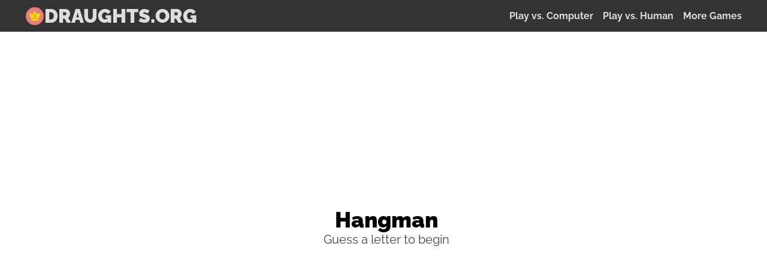

--- FILE ---
content_type: text/html
request_url: https://draughts.org/games/hangman
body_size: 2112
content:
<!DOCTYPE html>
<html lang="en">
	<head>
		<meta charset="utf-8" />
		<meta name="viewport" content="width=device-width" />

		<!--- Favicon --->
		<link rel="apple-touch-icon" sizes="180x180" href="/apple-touch-icon.png" />
		<link rel="icon" type="image/png" sizes="32x32" href="/favicon-32x32.png" />
		<link rel="icon" type="image/png" sizes="16x16" href="/favicon-16x16.png" />
		<link rel="manifest" href="/site.webmanifest" />
		<link rel="mask-icon" href="/safari-pinned-tab.svg" color="#df8080" />
		<meta name="msapplication-TileColor" content="#ffffff" />
		<meta name="theme-color" content="#ffffff" />

		<!--- Opengraph --->
		<meta property="og:type" content="website" />
		<meta property="og:title" content="Play Draughts vs Computer or Human" />
		<meta property="og:url" content="https://draughts.org/" />
		<meta property="og:site_name" content="draughts.org" />
		<meta
			property="og:description"
			content="Play Draughts Online on the #1 site. Free draughts boardgame against computer or human. Learn rules & new strategies to win."
		/>

		<!--- SEO stuff --->
		<meta name="robots" content="index, follow" />
		<meta
			name="description"
			content="Play Draughts Online on the #1 site. Free draughts boardgame against computer or human. Learn rules & new strategies to win."
		/>
		<meta
			name="keywords"
			content="draughts, checkers, free draughts, free checkers, board games, board gaming online, play draughts online, play checkers online, play free games online, free games, online games, online checkers, online draughts"
		/>

		<!--- Dynamic Head --->
		
		<link href="../_app/immutable/assets/0.DH--1Re_.css" rel="stylesheet">
		<link href="../_app/immutable/assets/advertSlots.DlhTSGFi.css" rel="stylesheet">
		<link href="../_app/immutable/assets/13.DOLf9GJl.css" rel="stylesheet"><!--[--><script async src="https://www.googletagmanager.com/gtag/js?id=G-N7EVGCFBVC">
	</script> <script>
		window.dataLayer = window.dataLayer || [];
		function gtag() {
			dataLayer.push(arguments);
		}
		gtag('js', new Date());
		gtag('config', 'G-N7EVGCFBVC');
		gtag('consent', 'default', {
			ad_storage: 'denied',
			ad_user_data: 'denied',
			ad_personalization: 'denied',
			analytics_storage: 'denied'
		});
	</script><!--]--><!--[--><!--]--><title>Play Hangman Online | draughts.org</title>
	</head>
	<body data-sveltekit-preload-data="hover">
		<div style="display: contents"><!--[--><!--[--><!----><!----> <main class="svelte-wcvc00"><header class="svelte-wcvc00"><nav class="svelte-5jfosv"><ul class="svelte-5jfosv"><li><a href="/" class="svelte-urst17"><!----><div class="svelte-1f84atn"><svg xmlns="http://www.w3.org/2000/svg" xml:space="preserve" viewBox="0 0 180 180" class="svelte-spj0su"><circle cx="90" cy="90" r="84.239" style="fill:#df8080;fill-opacity:1;stroke:#da4545;stroke-width:4;stroke-dasharray:none;stroke-opacity:1"></circle><path fill="gold" d="m35 60.23 36.33 10.596L90 38.532l18.67 32.294L145 60.229l-16.651 49.954H51.65m37.844-37.339a7.569 14.633 0 1 0 1.01 0m35.825 43.395-5.55 16.65H59.22l-5.55-16.65" style="stroke-width:.504587"></path></svg><!----> <span class="svelte-1f84atn">DRAUGHTS.ORG</span></div><!----></a><!----></li></ul> <ul class="svelte-5jfosv"><li><a href="/play/computer" class="svelte-urst17"><!----><!---->Play vs. Computer<!----></a><!----></li> <li><a href="/play/human" class="svelte-urst17"><!----><!---->Play vs. Human<!----></a><!----></li> <li><a href="/games" class="svelte-urst17"><!----><!---->More Games<!----></a><!----></li></ul></nav><!----></header> <div class="content-area svelte-wcvc00"><div class="svelte-1eia9di"><ins class="adsbygoogle svelte-1eia9di " style="display:block" data-ad-client="ca-pub-2865212284779487" data-ad-slot="1449102255" data-ad-format="auto" data-full-width-responsive="true"></ins></div><!----> <!----><!--[!--><!----><div class="svelte-spykhl"><h1>Hangman</h1> <p>Guess a letter to begin</p> <div id="man" class="stage-0 svelte-uiup1e"><div class="part base svelte-uiup1e"></div> <div class="part part1 svelte-uiup1e"></div> <div class="part part2 svelte-uiup1e"></div> <div class="part part3 svelte-uiup1e"></div> <div class="head svelte-uiup1e"></div> <div class="body svelte-uiup1e"></div> <div class="arm arm1 svelte-uiup1e"></div> <div class="arm arm2 svelte-uiup1e"></div> <div class="leg leg1 svelte-uiup1e"></div> <div class="leg leg2 svelte-uiup1e"></div> <!--[!--><!--]--></div><!----> <div class="sentence svelte-1ry7y84"><!--[--><!--[--><div class="letter   svelte-1ry7y84">e</div><!--]--> <!--[!--><!--]--><!--[--><div class="letter   svelte-1ry7y84">x</div><!--]--> <!--[!--><!--]--><!--[--><div class="letter   svelte-1ry7y84">t</div><!--]--> <!--[!--><!--]--><!--[--><div class="letter   svelte-1ry7y84">r</div><!--]--> <!--[!--><!--]--><!--[--><div class="letter   svelte-1ry7y84">a</div><!--]--> <!--[!--><!--]--><!--]--></div><!----> <div class="keyboard svelte-10boj19"><!--[--><button class=" svelte-10boj19">a</button><button class=" svelte-10boj19">b</button><button class=" svelte-10boj19">c</button><button class=" svelte-10boj19">d</button><button class=" svelte-10boj19">e</button><button class=" svelte-10boj19">f</button><button class=" svelte-10boj19">g</button><button class=" svelte-10boj19">h</button><button class=" svelte-10boj19">i</button><button class=" svelte-10boj19">j</button><button class=" svelte-10boj19">k</button><button class=" svelte-10boj19">l</button><button class=" svelte-10boj19">m</button><button class=" svelte-10boj19">n</button><button class=" svelte-10boj19">o</button><button class=" svelte-10boj19">p</button><button class=" svelte-10boj19">q</button><button class=" svelte-10boj19">r</button><button class=" svelte-10boj19">s</button><button class=" svelte-10boj19">t</button><button class=" svelte-10boj19">u</button><button class=" svelte-10boj19">v</button><button class=" svelte-10boj19">w</button><button class=" svelte-10boj19">x</button><button class=" svelte-10boj19">y</button><button class=" svelte-10boj19">z</button><!--]--></div><!----></div><!----><!--]--><!----> <div class="svelte-1eia9di"><ins class="adsbygoogle svelte-1eia9di " style="display:block" data-ad-client="ca-pub-2865212284779487" data-ad-slot="7109479897" data-ad-format="auto" data-full-width-responsive="true"></ins></div><!----> <div class="svelte-1gm7xxp"><h2 class="svelte-1gm7xxp">Learn More About Draughts</h2> <ul class="svelte-1gm7xxp"><li><a href="/the-rules-of-draughts" class="svelte-1gm7xxp">Learn the Rules of Draughts</a></li> <li><a href="/strategies-for-draughts" class="svelte-1gm7xxp">Strategies for Draughts</a></li> <li><a href="/the-evolution-of-draughts" class="svelte-1gm7xxp">The Evolution of Draughts</a></li> <li><a href="/variations-of-draughts" class="svelte-1gm7xxp">Variations of Draughts</a></li> <li><a href="/the-history-of-draughts" class="svelte-1gm7xxp">The History of Draughts</a></li> <li><a href="/links" class="svelte-1gm7xxp">Interesting Links</a></li></ul></div><!----></div> <div class="footer-area svelte-wcvc00"><footer class="svelte-1fbvguc"><div class="svelte-1fbvguc"><a href="/privacy" class="svelte-1fbvguc">Privacy Policy</a></div> <div class="svelte-1fbvguc"><a href="https://www.facebook.com/draughtsonline" target="_blank" rel="noreferrer" class="svelte-1fbvguc"><svg xmlns="http://www.w3.org/2000/svg" width="24" height="24" viewBox="0 0 24 24" fill="none" stroke="currentColor" stroke-width="2" stroke-linecap="round" stroke-linejoin="round" class="lucide-icon lucide lucide-facebook"><!--[--><!----><path d="M18 2h-3a5 5 0 0 0-5 5v3H7v4h3v8h4v-8h3l1-4h-4V7a1 1 0 0 1 1-1h3z"><!----></path><!----><!--]--><!----><!----><!----><!----></svg><!----></a></div></footer><!----></div> <div class="left-aside-area svelte-wcvc00"><div class="svelte-1p1rsbw"><ins class="adsbygoogle svelte-1p1rsbw " style="display:block" data-ad-client="ca-pub-2865212284779487" data-ad-slot="4477492943" data-full-width-responsive="true"></ins></div><!----></div> <div class="right-aside-area svelte-wcvc00"><div class="svelte-1p1rsbw"><ins class="adsbygoogle svelte-1p1rsbw " style="display:block" data-ad-client="ca-pub-2865212284779487" data-ad-slot="2398124516" data-full-width-responsive="true"></ins></div><!----></div></main><!----><!--]--> <!--[!--><!--]--><!--]-->
			
			<script>
				{
					__sveltekit_gdnnva = {
						base: new URL("..", location).pathname.slice(0, -1)
					};

					const element = document.currentScript.parentElement;

					Promise.all([
						import("../_app/immutable/entry/start.bs3m9kQD.js"),
						import("../_app/immutable/entry/app.BEjXv2zK.js")
					]).then(([kit, app]) => {
						kit.start(app, element, {
							node_ids: [0, 13],
							data: [null,null],
							form: null,
							error: null
						});
					});
				}
			</script>
		</div>
		<script
			async
			src="https://pagead2.googlesyndication.com/pagead/js/adsbygoogle.js?client=ca-pub-2865212284779487"
			crossorigin="anonymous"
		></script>
	</body>
</html>


--- FILE ---
content_type: text/html; charset=utf-8
request_url: https://www.google.com/recaptcha/api2/aframe
body_size: 268
content:
<!DOCTYPE HTML><html><head><meta http-equiv="content-type" content="text/html; charset=UTF-8"></head><body><script nonce="DslGC0qAqOt6GkSuFkS37w">/** Anti-fraud and anti-abuse applications only. See google.com/recaptcha */ try{var clients={'sodar':'https://pagead2.googlesyndication.com/pagead/sodar?'};window.addEventListener("message",function(a){try{if(a.source===window.parent){var b=JSON.parse(a.data);var c=clients[b['id']];if(c){var d=document.createElement('img');d.src=c+b['params']+'&rc='+(localStorage.getItem("rc::a")?sessionStorage.getItem("rc::b"):"");window.document.body.appendChild(d);sessionStorage.setItem("rc::e",parseInt(sessionStorage.getItem("rc::e")||0)+1);localStorage.setItem("rc::h",'1767461988510');}}}catch(b){}});window.parent.postMessage("_grecaptcha_ready", "*");}catch(b){}</script></body></html>

--- FILE ---
content_type: text/css; charset=utf-8
request_url: https://draughts.org/_app/immutable/assets/0.DH--1Re_.css
body_size: 1405
content:
*{margin:0;padding:0}*,*:before,*:after{box-sizing:border-box}img,picture,svg,video{display:block;max-width:100%}*{font:inherit}body{font-family:Raleway Variable,sans-serif}h1{color:#000;font-weight:900;font-size:2.25rem;line-height:1}h2{color:#111;font-weight:800;font-size:2rem;line-height:1.1}h3{color:#222;font-weight:700;font-size:1.75rem;line-height:1.1}h4{color:#222;font-weight:600;font-size:1.5rem;line-height:1.2}h5{color:#333;font-weight:500;font-size:1.25rem;line-height:1.3}h6{color:#333;font-weight:500;font-size:1.125rem;line-height:1.4}p{color:#444;font-weight:400;font-size:1.25rem;line-height:1.5;max-width:75ch}small{color:#444}button,a[role=button]{color:#eee;font-weight:600;background:#64704f;cursor:pointer;padding:1em 1.5em;border-radius:.5em;border:none;text-decoration:none;text-align:center;display:flex;justify-content:flex-start;align-items:center;gap:1em}:is(button,a[role=button]):hover{filter:brightness(120%)}:is(button,a[role=button]):active{text-decoration:underline}.secondary:is(button,a[role=button]){background:#d9c9c9;color:#000}.tertiary:is(button,a[role=button]){background:#df8080}@font-face{font-family:Raleway Variable;font-style:normal;font-display:swap;font-weight:100 900;src:url(./raleway-cyrillic-ext-wght-normal.Dc5xu4We.woff2) format("woff2-variations");unicode-range:U+0460-052F,U+1C80-1C8A,U+20B4,U+2DE0-2DFF,U+A640-A69F,U+FE2E-FE2F}@font-face{font-family:Raleway Variable;font-style:normal;font-display:swap;font-weight:100 900;src:url(./raleway-cyrillic-wght-normal.CqKTn0sv.woff2) format("woff2-variations");unicode-range:U+0301,U+0400-045F,U+0490-0491,U+04B0-04B1,U+2116}@font-face{font-family:Raleway Variable;font-style:normal;font-display:swap;font-weight:100 900;src:url(./raleway-vietnamese-wght-normal.wikBsL6_.woff2) format("woff2-variations");unicode-range:U+0102-0103,U+0110-0111,U+0128-0129,U+0168-0169,U+01A0-01A1,U+01AF-01B0,U+0300-0301,U+0303-0304,U+0308-0309,U+0323,U+0329,U+1EA0-1EF9,U+20AB}@font-face{font-family:Raleway Variable;font-style:normal;font-display:swap;font-weight:100 900;src:url(./raleway-latin-ext-wght-normal.Dm8rnUUK.woff2) format("woff2-variations");unicode-range:U+0100-02BA,U+02BD-02C5,U+02C7-02CC,U+02CE-02D7,U+02DD-02FF,U+0304,U+0308,U+0329,U+1D00-1DBF,U+1E00-1E9F,U+1EF2-1EFF,U+2020,U+20A0-20AB,U+20AD-20C0,U+2113,U+2C60-2C7F,U+A720-A7FF}@font-face{font-family:Raleway Variable;font-style:normal;font-display:swap;font-weight:100 900;src:url(./raleway-latin-wght-normal.B0Bc4KU0.woff2) format("woff2-variations");unicode-range:U+0000-00FF,U+0131,U+0152-0153,U+02BB-02BC,U+02C6,U+02DA,U+02DC,U+0304,U+0308,U+0329,U+2000-206F,U+20AC,U+2122,U+2191,U+2193,U+2212,U+2215,U+FEFF,U+FFFD}footer.svelte-1fbvguc{display:flex;justify-content:space-evenly;padding:1em 0}div.svelte-1fbvguc{display:flex;gap:2em}a.svelte-1fbvguc{color:#d3d3d3}svg.svelte-spj0su{width:2rem}div.svelte-1f84atn{display:flex;gap:.5em;align-items:center}span.svelte-1f84atn{color:inherit;font-size:2rem;font-weight:900}a.svelte-urst17{padding:.5em;display:grid;place-items:center;height:100%;color:#ddd;text-align:center;text-decoration:none;font-weight:700;white-space:nowrap}a.svelte-urst17:hover{color:#000;background-color:#ddd}a.svelte-urst17:active{text-decoration:underline}nav.svelte-5jfosv{color:#ddd;text-align:center;display:grid;grid-template-columns:1fr;place-items:center}ul.svelte-5jfosv{display:flex;list-style:none;gap:1em}@media (min-width: 900px){nav.svelte-5jfosv{grid-template-columns:2fr 1fr;width:min(auto,65dvw);place-items:stretch}ul.svelte-5jfosv{gap:.5em}}h2.svelte-1gm7xxp{text-align:center;margin-bottom:.5em}div.svelte-1gm7xxp{padding:1em}ul.svelte-1gm7xxp{list-style:none;display:grid;grid-template-columns:1fr 1fr;grid-gap:1em;gap:1em;border-radius:.5em}a.svelte-1gm7xxp{border-radius:.5em;box-shadow:0 8px 15px #00000026;display:grid;height:100%;place-items:center;text-align:center;color:#222;text-decoration:none;padding:1em;font-size:1.25rem;font-weight:500;background-color:#d9c9c9}a.svelte-1gm7xxp:hover{filter:brightness(120%)}ins.svelte-1p1rsbw{height:100%}div.svelte-1p1rsbw{display:grid;position:sticky;top:1em;height:100%;width:100%;min-width:200px;max-width:300px;max-height:calc(100vh - 2em)}.dev.svelte-1p1rsbw{border:1px solid blue}main.svelte-wcvc00{display:grid;background-color:#fff;grid-template-rows:auto 1fr auto;grid-template-columns:auto;grid-template-areas:"nav" "content" "footer";min-height:100vh;grid-gap:1em;gap:1em}header.svelte-wcvc00{grid-area:nav;background-color:#333;display:flex;justify-content:center}.content-area.svelte-wcvc00{grid-area:content;display:flex;flex-direction:column;gap:1em}.footer-area.svelte-wcvc00{grid-area:footer;background-color:#333}.left-aside-area.svelte-wcvc00,.right-aside-area.svelte-wcvc00{display:none;grid-area:none}@media (min-width: 900px){main.svelte-wcvc00{grid-template-rows:auto 1fr auto;grid-template-columns:1fr minmax(auto,65dvh) 1fr;grid-template-areas:"nav nav nav" "left content right" "footer footer footer"}.left-aside-area.svelte-wcvc00{display:grid;grid-area:left;justify-items:right}.right-aside-area.svelte-wcvc00{display:grid;grid-area:right;justify-items:left}}


--- FILE ---
content_type: text/css; charset=utf-8
request_url: https://draughts.org/_app/immutable/assets/advertSlots.DlhTSGFi.css
body_size: -240
content:
div.svelte-1eia9di{display:block;min-height:90px}.dev.svelte-1eia9di{border:1px solid blue}


--- FILE ---
content_type: text/css; charset=utf-8
request_url: https://draughts.org/_app/immutable/assets/13.DOLf9GJl.css
body_size: 561
content:
.keyboard.svelte-10boj19{display:flex;flex-wrap:wrap;max-width:500px;gap:.125rem;justify-content:center;margin-bottom:2rem}.keyboard.svelte-10boj19 button:where(.svelte-10boj19){width:40px;height:40px;border:2px solid black;display:flex;justify-content:center;align-items:center;text-transform:uppercase;cursor:pointer;transition:all .3s ease-in-out}.keyboard.svelte-10boj19 button:where(.svelte-10boj19):hover{background:#0003}.keyboard.svelte-10boj19 button.used:where(.svelte-10boj19){background:#00000080;cursor:default}.keyboard.svelte-10boj19 button.used:where(.svelte-10boj19):hover{background:#00000080}#man.svelte-uiup1e{width:220px;height:400px;position:relative}#man.svelte-uiup1e div:where(.svelte-uiup1e){position:absolute;transform:translate(-50%,-50%);background:#000}#man.svelte-uiup1e .base:where(.svelte-uiup1e){height:5px;width:100px;bottom:50px;left:70px}#man.svelte-uiup1e .part1:where(.svelte-uiup1e){height:295px;width:5px;left:70px;top:200px}#man.svelte-uiup1e .part2:where(.svelte-uiup1e){height:5px;width:100px;top:50px;left:117px}#man.svelte-uiup1e .part3:where(.svelte-uiup1e){height:50px;width:5px;left:168px;top:72px}#man.svelte-uiup1e .head:where(.svelte-uiup1e){width:45px;height:45px;border:5px solid black;background:none!important;border-radius:100%;left:168px;top:120px}#man.svelte-uiup1e .body:where(.svelte-uiup1e){width:5px;height:70px;left:168px;top:172px}#man.svelte-uiup1e .arm:where(.svelte-uiup1e){width:5px;height:50px;rotate:35deg;top:160px;left:138px}#man.svelte-uiup1e .arm2:where(.svelte-uiup1e){rotate:-35deg;top:156px;left:196px}#man.svelte-uiup1e .leg:where(.svelte-uiup1e){width:5px;height:50px;rotate:35deg;top:220px;left:138px}#man.svelte-uiup1e .leg2:where(.svelte-uiup1e){rotate:-35deg;top:216px;left:196px}#man.svelte-uiup1e .ending:where(.svelte-uiup1e){color:#fff;background:#00000080;border-radius:1rem;height:100px;left:50%;top:50%;width:200px;display:flex;flex-direction:column;align-items:center;justify-content:center;gap:.5rem}#man.svelte-uiup1e .ending:where(.svelte-uiup1e) p:where(.svelte-uiup1e){font-size:28px}#man.svelte-uiup1e .ending:where(.svelte-uiup1e) button:where(.svelte-uiup1e){cursor:pointer;border:none;background:#fff;font-size:16px;padding:.25rem .5rem;border-radius:.75rem;transition:all .3s ease-in-out}#man.svelte-uiup1e .ending:where(.svelte-uiup1e) button:where(.svelte-uiup1e):hover{opacity:.7}#man.stage-0.svelte-uiup1e .base:where(.svelte-uiup1e){opacity:0}#man.stage-0.svelte-uiup1e .part1:where(.svelte-uiup1e){opacity:0}#man.stage-0.svelte-uiup1e .part2:where(.svelte-uiup1e){opacity:0}#man.stage-0.svelte-uiup1e .part3:where(.svelte-uiup1e){opacity:0}#man.stage-0.svelte-uiup1e .head:where(.svelte-uiup1e){opacity:0}#man.stage-0.svelte-uiup1e .body:where(.svelte-uiup1e){opacity:0}#man.stage-0.svelte-uiup1e .arm1:where(.svelte-uiup1e){opacity:0}#man.stage-0.svelte-uiup1e .arm2:where(.svelte-uiup1e){opacity:0}#man.stage-0.svelte-uiup1e .leg1:where(.svelte-uiup1e){opacity:0}#man.stage-0.svelte-uiup1e .leg2:where(.svelte-uiup1e){opacity:0}#man.stage-1.svelte-uiup1e .part1:where(.svelte-uiup1e){opacity:0}#man.stage-1.svelte-uiup1e .part2:where(.svelte-uiup1e){opacity:0}#man.stage-1.svelte-uiup1e .part3:where(.svelte-uiup1e){opacity:0}#man.stage-1.svelte-uiup1e .head:where(.svelte-uiup1e){opacity:0}#man.stage-1.svelte-uiup1e .body:where(.svelte-uiup1e){opacity:0}#man.stage-1.svelte-uiup1e .arm1:where(.svelte-uiup1e){opacity:0}#man.stage-1.svelte-uiup1e .arm2:where(.svelte-uiup1e){opacity:0}#man.stage-1.svelte-uiup1e .leg1:where(.svelte-uiup1e){opacity:0}#man.stage-1.svelte-uiup1e .leg2:where(.svelte-uiup1e){opacity:0}#man.stage-2.svelte-uiup1e .part2:where(.svelte-uiup1e){opacity:0}#man.stage-2.svelte-uiup1e .part3:where(.svelte-uiup1e){opacity:0}#man.stage-2.svelte-uiup1e .head:where(.svelte-uiup1e){opacity:0}#man.stage-2.svelte-uiup1e .body:where(.svelte-uiup1e){opacity:0}#man.stage-2.svelte-uiup1e .arm1:where(.svelte-uiup1e){opacity:0}#man.stage-2.svelte-uiup1e .arm2:where(.svelte-uiup1e){opacity:0}#man.stage-2.svelte-uiup1e .leg1:where(.svelte-uiup1e){opacity:0}#man.stage-2.svelte-uiup1e .leg2:where(.svelte-uiup1e){opacity:0}#man.stage-3.svelte-uiup1e .part3:where(.svelte-uiup1e){opacity:0}#man.stage-3.svelte-uiup1e .head:where(.svelte-uiup1e){opacity:0}#man.stage-3.svelte-uiup1e .body:where(.svelte-uiup1e){opacity:0}#man.stage-3.svelte-uiup1e .arm1:where(.svelte-uiup1e){opacity:0}#man.stage-3.svelte-uiup1e .arm2:where(.svelte-uiup1e){opacity:0}#man.stage-3.svelte-uiup1e .leg1:where(.svelte-uiup1e){opacity:0}#man.stage-3.svelte-uiup1e .leg2:where(.svelte-uiup1e){opacity:0}#man.stage-4.svelte-uiup1e .head:where(.svelte-uiup1e){opacity:0}#man.stage-4.svelte-uiup1e .body:where(.svelte-uiup1e){opacity:0}#man.stage-4.svelte-uiup1e .arm1:where(.svelte-uiup1e){opacity:0}#man.stage-4.svelte-uiup1e .arm2:where(.svelte-uiup1e){opacity:0}#man.stage-4.svelte-uiup1e .leg1:where(.svelte-uiup1e){opacity:0}#man.stage-4.svelte-uiup1e .leg2:where(.svelte-uiup1e){opacity:0}#man.stage-5.svelte-uiup1e .body:where(.svelte-uiup1e){opacity:0}#man.stage-5.svelte-uiup1e .arm1:where(.svelte-uiup1e){opacity:0}#man.stage-5.svelte-uiup1e .arm2:where(.svelte-uiup1e){opacity:0}#man.stage-5.svelte-uiup1e .leg1:where(.svelte-uiup1e){opacity:0}#man.stage-5.svelte-uiup1e .leg2:where(.svelte-uiup1e){opacity:0}#man.stage-6.svelte-uiup1e .arm1:where(.svelte-uiup1e){opacity:0}#man.stage-6.svelte-uiup1e .arm2:where(.svelte-uiup1e){opacity:0}#man.stage-6.svelte-uiup1e .leg1:where(.svelte-uiup1e){opacity:0}#man.stage-6.svelte-uiup1e .leg2:where(.svelte-uiup1e){opacity:0}#man.stage-7.svelte-uiup1e .arm2:where(.svelte-uiup1e){opacity:0}#man.stage-7.svelte-uiup1e .leg1:where(.svelte-uiup1e){opacity:0}#man.stage-7.svelte-uiup1e .leg2:where(.svelte-uiup1e){opacity:0}#man.stage-8.svelte-uiup1e .leg1:where(.svelte-uiup1e){opacity:0}#man.stage-8.svelte-uiup1e .leg2:where(.svelte-uiup1e){opacity:0}#man.stage-9.svelte-uiup1e .leg2:where(.svelte-uiup1e){opacity:0}.sentence.svelte-1ry7y84{display:flex;flex-wrap:wrap;gap:.5rem;margin-bottom:1rem;text-transform:uppercase}.sentence.svelte-1ry7y84 div:where(.svelte-1ry7y84){height:30px;width:20px;border-bottom:2px solid black;display:flex;justify-content:center;font-size:0px}.sentence.svelte-1ry7y84 div.space:where(.svelte-1ry7y84){border:none}.sentence.svelte-1ry7y84 div.active:where(.svelte-1ry7y84){font-size:24px!important}.sentence.svelte-1ry7y84 div.missed:where(.svelte-1ry7y84){font-size:24px!important;color:red}div.svelte-spykhl{display:grid;place-items:center}


--- FILE ---
content_type: application/javascript; charset=utf-8
request_url: https://draughts.org/_app/immutable/chunks/props.C-NOQFyP.js
body_size: 1951
content:
import{S as R,al as Q,am as V,R as g,an as J,ao as w,ap as E,U as v,a0 as p,A as B,aq as W,g as X,i as k,a as T,u as C,aj as ee,Q as Z,ar as re,as as ne,at as $,au as ie,av as U,aw as D,ax as H,ay as te,az as se,ai as F,aA as ue,ag as fe,aB as ae,aC as le,a2 as M,aD as ce,aE as oe}from"./runtime.Cp86sCrq.js";function O(e,r=null,t){if(typeof e!="object"||e===null||R in e)return e;const n=X(e);if(n!==Q&&n!==V)return e;var s=new Map,d=k(e),P=g(0);d&&s.set("length",g(e.length));var h;return new Proxy(e,{defineProperty(l,i,u){(!("value"in u)||u.configurable===!1||u.enumerable===!1||u.writable===!1)&&J();var a=s.get(i);return a===void 0?(a=g(u.value),s.set(i,a)):w(a,O(u.value,h)),!0},deleteProperty(l,i){var u=s.get(i);if(u===void 0)i in l&&s.set(i,g(v));else{if(d&&typeof i=="string"){var a=s.get("length"),f=Number(i);Number.isInteger(f)&&f<a.v&&w(a,f)}w(u,v),Y(P)}return!0},get(l,i,u){var _;if(i===R)return e;var a=s.get(i),f=i in l;if(a===void 0&&(!f||(_=E(l,i))!=null&&_.writable)&&(a=g(O(f?l[i]:v,h)),s.set(i,a)),a!==void 0){var c=p(a);return c===v?void 0:c}return Reflect.get(l,i,u)},getOwnPropertyDescriptor(l,i){var u=Reflect.getOwnPropertyDescriptor(l,i);if(u&&"value"in u){var a=s.get(i);a&&(u.value=p(a))}else if(u===void 0){var f=s.get(i),c=f==null?void 0:f.v;if(f!==void 0&&c!==v)return{enumerable:!0,configurable:!0,value:c,writable:!0}}return u},has(l,i){var c;if(i===R)return!0;var u=s.get(i),a=u!==void 0&&u.v!==v||Reflect.has(l,i);if(u!==void 0||B!==null&&(!a||(c=E(l,i))!=null&&c.writable)){u===void 0&&(u=g(a?O(l[i],h):v),s.set(i,u));var f=p(u);if(f===v)return!1}return a},set(l,i,u,a){var x;var f=s.get(i),c=i in l;if(d&&i==="length")for(var _=u;_<f.v;_+=1){var y=s.get(_+"");y!==void 0?w(y,v):_ in l&&(y=g(v),s.set(_+"",y))}f===void 0?(!c||(x=E(l,i))!=null&&x.writable)&&(f=g(void 0),w(f,O(u,h)),s.set(i,f)):(c=f.v!==v,w(f,O(u,h)));var b=Reflect.getOwnPropertyDescriptor(l,i);if(b!=null&&b.set&&b.set.call(a,u),!c){if(d&&typeof i=="string"){var S=s.get("length"),m=Number(i);Number.isInteger(m)&&m>=S.v&&w(S,m+1)}Y(P)}return!0},ownKeys(l){p(P);var i=Reflect.ownKeys(l).filter(f=>{var c=s.get(f);return c===void 0||c.v!==v});for(var[u,a]of s)a.v!==v&&!(u in l)&&i.push(u);return i},setPrototypeOf(){W()}})}function Y(e,r=1){w(e,e.v+r)}function z(e){return e!==null&&typeof e=="object"&&R in e?e[R]:e}function ge(e,r){return Object.is(z(e),z(r))}function de(e,r,t){if(e==null)return r(void 0),T;const n=C(()=>e.subscribe(r,t));return n.unsubscribe?()=>n.unsubscribe():n}let N=!1;function Pe(e,r,t){const n=t[r]??(t[r]={store:null,source:Z(void 0),unsubscribe:T});if(n.store!==e)if(n.unsubscribe(),n.store=e??null,e==null)n.source.v=void 0,n.unsubscribe=T;else{var s=!0;n.unsubscribe=de(e,d=>{s?n.source.v=d:w(n.source,d)}),s=!1}return p(n.source)}function he(e,r,t){let n=t[r];return n&&n.store!==e&&(n.unsubscribe(),n.unsubscribe=T),e}function ye(){const e={};return ee(()=>{for(var r in e)e[r].unsubscribe()}),e}function ve(e){var r=N;try{return N=!1,[e(),N]}finally{N=r}}const _e={get(e,r){if(!e.exclude.includes(r))return p(e.version),r in e.special?e.special[r]():e.props[r]},set(e,r,t){return r in e.special||(e.special[r]=pe({get[r](){return e.props[r]}},r,$)),e.special[r](t),U(e.version),!0},getOwnPropertyDescriptor(e,r){if(!e.exclude.includes(r)&&r in e.props)return{enumerable:!0,configurable:!0,value:e.props[r]}},deleteProperty(e,r){return e.exclude.includes(r)||(e.exclude.push(r),U(e.version)),!0},has(e,r){return e.exclude.includes(r)?!1:r in e.props},ownKeys(e){return Reflect.ownKeys(e.props).filter(r=>!e.exclude.includes(r))}};function Re(e,r){return new Proxy({props:e,exclude:r,special:{},version:g(0)},_e)}const be={get(e,r){let t=e.props.length;for(;t--;){let n=e.props[t];if(D(n)&&(n=n()),typeof n=="object"&&n!==null&&r in n)return n[r]}},set(e,r,t){let n=e.props.length;for(;n--;){let s=e.props[n];D(s)&&(s=s());const d=E(s,r);if(d&&d.set)return d.set(t),!0}return!1},getOwnPropertyDescriptor(e,r){let t=e.props.length;for(;t--;){let n=e.props[t];if(D(n)&&(n=n()),typeof n=="object"&&n!==null&&r in n){const s=E(n,r);return s&&!s.configurable&&(s.configurable=!0),s}}},has(e,r){if(r===R||r===H)return!1;for(let t of e.props)if(D(t)&&(t=t()),t!=null&&r in t)return!0;return!1},ownKeys(e){const r=[];for(let t of e.props){D(t)&&(t=t());for(const n in t)r.includes(n)||r.push(n)}return r}};function xe(...e){return new Proxy({props:e},be)}function G(e){for(var r=B,t=B;r!==null&&!(r.f&(te|se));)r=r.parent;try{return F(r),e()}finally{F(t)}}function pe(e,r,t,n){var K;var s=(t&ue)!==0,d=!fe||(t&ae)!==0,P=(t&le)!==0,h=(t&oe)!==0,l=!1,i;P?[i,l]=ve(()=>e[r]):i=e[r];var u=R in e||H in e,a=((K=E(e,r))==null?void 0:K.set)??(u&&P&&r in e?o=>e[r]=o:void 0),f=n,c=!0,_=!1,y=()=>(_=!0,c&&(c=!1,h?f=C(n):f=n),f);i===void 0&&n!==void 0&&(a&&d&&re(),i=y(),a&&a(i));var b;if(d)b=()=>{var o=e[r];return o===void 0?y():(c=!0,_=!1,o)};else{var S=G(()=>(s?M:ce)(()=>e[r]));S.f|=ne,b=()=>{var o=p(S);return o!==void 0&&(f=void 0),o===void 0?f:o}}if(!(t&$))return b;if(a){var m=e.$$legacy;return function(o,I){return arguments.length>0?((!d||!I||m||l)&&a(I?b():o),o):b()}}var x=!1,q=!1,L=Z(i),A=G(()=>M(()=>{var o=b(),I=p(L);return x?(x=!1,q=!0,I):(q=!1,L.v=o)}));return s||(A.equals=ie),function(o,I){if(arguments.length>0){const j=I?p(A):d&&P?O(o):o;return A.equals(j)||(x=!0,w(L,j),_&&f!==void 0&&(f=j),C(()=>p(A))),o}return p(A)}}export{O as a,ye as b,Pe as c,he as d,ge as i,Re as l,pe as p,xe as s};


--- FILE ---
content_type: application/javascript; charset=utf-8
request_url: https://draughts.org/_app/immutable/chunks/if.CeNHT_iY.js
body_size: 84
content:
import{k as p,h as n,j as y,E as A,H as I,l as N,m as R,o,p as _,t as u,v as h,w as g,U as k}from"./runtime.Cp86sCrq.js";function x(d,v,m=!1){n&&y();var e=d,a=null,s=null,f=k,E=m?A:0,r=!1;const T=(l,t=!0)=>{r=!0,i(t,l)},i=(l,t)=>{if(f===(f=l))return;let c=!1;if(n){const b=e.data===I;!!f===b&&(e=N(),R(e),o(!1),c=!0)}f?(a?_(a):t&&(a=u(()=>t(e))),s&&h(s,()=>{s=null})):(s?_(s):t&&(s=u(()=>t(e))),a&&h(a,()=>{a=null})),c&&o(!0)};p(()=>{r=!1,v(T),r||i(null,null)},E),n&&(e=g)}export{x as i};


--- FILE ---
content_type: application/javascript; charset=utf-8
request_url: https://draughts.org/_app/immutable/nodes/13.nIhB0Erh.js
body_size: 4282
content:
import{a as f,t as g}from"../chunks/disclose-version.BPZ8iL9R.js";import"../chunks/legacy.DgUbyAur.js";import{a9 as K,aa as M,ad as q,ae as k,af as b,a0 as e,aD as D,s as _,f as B,ao as u,$ as E,aK as j,av as F}from"../chunks/runtime.Cp86sCrq.js";import{h as I}from"../chunks/svelte-head.CNFfwoLd.js";import{i as R}from"../chunks/lifecycle.CRzgSdbV.js";import{s as W}from"../chunks/render.BFsF6BOB.js";import{e as G,i as L}from"../chunks/each.sjnHPq8P.js";import{j as O}from"../chunks/events.BDAsk56r.js";import{c as J}from"../chunks/attributes.Jce5emvo.js";import{s as Y}from"../chunks/class.BiKcu7qw.js";import{p}from"../chunks/props.C-NOQFyP.js";import{i as P}from"../chunks/if.CeNHT_iY.js";var N=g("<button> </button>"),Q=g('<div class="keyboard svelte-10boj19"></div>');function S(y,t){K(t,!1);let h=p(t,"handleKey",8),c=p(t,"checked",24,()=>[]),s=p(t,"ended",8);const n=["a","b","c","d","e","f","g","h","i","j","k","l","m","n","o","p","q","r","s","t","u","v","w","x","y","z"];R();var r=Q();G(r,5,()=>n,L,(a,i)=>{var o=N();q(()=>o.disabled=c().includes(e(i))?!0:!!s());const d=D(()=>J(c().includes(e(i))||s()?"used":""));var m=k(o,!0);b(o),q(()=>{Y(o,e(d),"svelte-10boj19"),W(m,e(i))}),O("click",o,()=>h()(e(i))),f(a,o)}),b(r),f(y,r),M()}var T=g('<div class="ending svelte-uiup1e"><p class="svelte-uiup1e"> </p> <button type="button" class="svelte-uiup1e">Play again</button></div>'),U=g('<div id="man"><div class="part base svelte-uiup1e"></div> <div class="part part1 svelte-uiup1e"></div> <div class="part part2 svelte-uiup1e"></div> <div class="part part3 svelte-uiup1e"></div> <div class="head svelte-uiup1e"></div> <div class="body svelte-uiup1e"></div> <div class="arm arm1 svelte-uiup1e"></div> <div class="arm arm2 svelte-uiup1e"></div> <div class="leg leg1 svelte-uiup1e"></div> <div class="leg leg2 svelte-uiup1e"></div> <!></div>');function V(y,t){K(t,!1);let h=p(t,"missCount",8),c=p(t,"ended",8),s=p(t,"win",8),n=p(t,"handleReset",8);R();var r=U(),a=_(k(r),20);{var i=o=>{var d=T(),m=k(d),x=k(m,!0);b(m);var l=_(m,2);b(d),q(()=>W(x,s())),O("click",l,()=>n()()),f(o,d)};P(a,o=>{c()&&o(i)})}b(r),q(()=>Y(r,`${`stage-${h()}`??""} svelte-uiup1e`)),f(y,r),M()}var X=g("<div> </div>"),Z=g('<div class="space svelte-1ry7y84"></div>'),$=g("<!> <!>",1),ee=g('<div class="sentence svelte-1ry7y84"></div>');function te(y,t){K(t,!1);let h=p(t,"checked",24,()=>[]),c=p(t,"arr",8),s=p(t,"ended",8);R();var n=ee();G(n,5,c,L,(r,a)=>{var i=$(),o=B(i);{var d=l=>{var v=X();const C=D(()=>`${`letter ${h().includes(e(a))?"active":""} ${!h().includes(e(a))&&s()?"missed":""}`??""} svelte-1ry7y84`);var H=k(v,!0);b(v),q(()=>{Y(v,e(C)),W(H,e(a))}),f(l,v)};P(o,l=>{e(a)!==" "&&l(d)})}var m=_(o,2);{var x=l=>{var v=Z();f(l,v)};P(m,l=>{e(a)===" "&&l(x)})}f(r,i)}),b(n),f(y,n),M()}const z=["able","about","absolute","accept","account","achieve","across","active","actual","address","admit","advertise","affect","afford","after","afternoon","again","against","agent","agree","allow","almost","along","already","alright","also","although","always","america","amount","another","answer","apart","apparent","appear","apply","appoint","approach","appropriate","area","argue","around","arrange","associate","assume","attend","authority","available","aware","away","awful","baby","back","balance","ball","bank","base","basis","bear","beat","beauty","because","become","before","begin","behind","believe","benefit","best","between","bill","birth","black","bloke","blood","blow","blue","board","boat","body","book","both","bother","bottle","bottom","break","brief","brilliant","bring","britain","brother","budget","build","business","busy","cake","call","card","care","carry","case","catch","cause","cent","centre","certain","chair","chairman","chance","change","chap","character","charge","cheap","check","child","choice","choose","Christ","Christmas","church","city","claim","class","clean","clear","client","clock","close","closes","clothe","club","coffee","cold","colleague","collect","college","colour","come","comment","commit","committee","common","community","company","compare","complete","compute","concern","condition","confer","consider","consult","contact","continue","contract","control","converse","cook","copy","corner","correct","cost","could","council","count","country","county","couple","course","court","cover","create","cross","current","danger","date","dead","deal","dear","debate","decide","decision","deep","definite","degree","department","depend","describe","design","detail","develop","difference","difficult","dinner","direct","discuss","district","divide","doctor","document","door","double","doubt","down","draw","dress","drink","drive","drop","during","each","early","east","easy","economy","educate","effect","eight","either","elect","electric","eleven","else","employ","encourage","engine","english","enjoy","enough","enter","environment","equal","especial","europe","even","evening","ever","every","evidence","exact","example","except","excuse","exercise","exist","expect","expense","experience","explain","express","extra","face","fact","fair","fall","family","farm","fast","father","favour","feed","feel","field","fight","figure","file","fill","film","final","finance","find","fine","finish","fire","first","fish","five","flat","floor","follow","food","foot","force","forget","form","fortune","forward","four","france","free","friday","friend","from","front","full","function","fund","further","future","game","garden","general","germany","girl","give","glass","good","goodbye","govern","grand","grant","great","green","ground","group","grow","guess","hair","half","hall","hand","hang","happen","happy","hard","hate","have","head","health","hear","heart","heat","heavy","hell","help","here","high","history","hold","holiday","home","honest","hope","horse","hospital","hour","house","however","hullo","hundred","husband","idea","identify","imagine","important","improve","include","income","increase","indeed","individual","industry","inform","inside","instead","insure","interest","into","introduce","invest","involve","issue","item","jesus","join","judge","jump","just","keep","kill","kind","king","kitchen","knock","know","labour","lady","land","language","large","last","late","laugh","lead","learn","leave","left","less","letter","level","life","light","like","likely","limit","line","link","list","listen","little","live","load","local","lock","london","long","look","lord","lose","love","luck","lunch","machine","main","major","make","manage","many","mark","market","marry","match","matter","maybe","mean","meaning","measure","meet","member","mention","middle","might","mile","milk","million","mind","minister","minus","minute","miss","mister","moment","monday","money","month","more","morning","most","mother","motion","move","much","music","must","name","nation","nature","near","necessary","need","never","news","next","nice","night","nine","none","normal","north","note","notice","number","obvious","occasion","offer","office","often","okay","once","only","open","operate","opportunity","oppose","order","organize","original","other","otherwise","ought","over","pack","page","paint","pair","paper","paragraph","pardon","parent","park","part","particular","party","pass","past","pence","pension","people","percent","perfect","perhaps","period","person","photograph","pick","picture","piece","place","plan","play","please","plus","point","police","policy","politic","poor","position","positive","possible","post","pound","power","practise","prepare","present","press","pressure","presume","pretty","previous","price","print","private","probable","problem","proceed","process","produce","product","programme","project","proper","propose","protect","provide","public","pull","purpose","push","quality","quarter","question","quick","quid","quiet","quite","radio","rail","raise","range","rate","rather","read","ready","real","realise","really","reason","receive","recent","reckon","recognize","recommend","record","reduce","refer","regard","region","relation","remember","report","represent","require","research","resource","respect","responsible","rest","result","return","right","ring","rise","road","role","roll","room","round","rule","safe","sale","same","saturday","save","scheme","school","science","score","scotland","seat","second","secretary","section","secure","seem","self","sell","send","sense","separate","serious","serve","service","settle","seven","shall","share","sheet","shoe","shoot","shop","short","should","show","shut","sick","side","sign","similar","simple","since","sing","single","sister","site","situate","size","sleep","slight","slow","small","smoke","social","society","some","soon","sorry","sort","sound","south","space","speak","special","specific","speed","spell","spend","square","staff","stage","stairs","stand","standard","start","state","station","stay","step","stick","still","stop","story","straight","strategy","street","strike","strong","structure","student","study","stuff","stupid","subject","succeed","such","sudden","suggest","suit","summer","sunday","supply","support","suppose","sure","surprise","switch","system","table","take","talk","tape","teach","team","telephone","television","tell","tend","term","terrible","test","than","thank","then","there","therefore","they","thing","think","thirteen","thirty","this","thou","though","thousand","three","through","throw","thursday","time","today","together","tomorrow","tonight","total","touch","toward","town","trade","traffic","train","transport","travel","treat","tree","trouble","true","trust","tuesday","turn","twelve","twenty","type","under","understand","union","unit","unite","university","unless","until","upon","usual","value","various","very","video","view","village","visit","vote","wage","wait","walk","wall","want","warm","wash","waste","watch","water","wear","wednesday","week","weigh","welcome","well","west","what","when","where","whether","which","while","white","whole","wide","wife","will","wind","window","wish","with","within","without","woman","wonder","wood","word","work","world","worry","worse","worth","would","write","wrong","year","yesterday","young"];var ae=g('<div class="svelte-spykhl"><h1>Hangman</h1> <p>Guess a letter to begin</p> <!> <!> <!></div>');function ve(y,t){K(t,!1);let h=z[Math.floor(Math.random()*z.length)],c=j(),s,n=j(),r=j(),a=j(),i=j();const o=()=>{h=z[Math.floor(Math.random()*z.length)]},d=()=>{u(c,h.split("")),s=e(c),s=s.filter(w=>w!==" "),u(n,[]),u(r,0),u(a,!1),u(i,"")};d();const m=w=>{u(n,[...e(n),w]),s.includes(w)||F(r),s=s.filter(A=>A!==w),s.length===0&&(u(a,!0),u(i,"You won"),console.log("wygrana")),e(r)===10&&(u(a,!0),u(i,"You Lost"),console.log("przegrana"))},x=()=>{o(),d()};R();var l=ae();I(w=>{E.title="Play Hangman Online | draughts.org"});var v=_(k(l),4);V(v,{get missCount(){return e(r)},get ended(){return e(a)},get win(){return e(i)},handleReset:x});var C=_(v,2);te(C,{get arr(){return e(c)},get checked(){return e(n)},get ended(){return e(a)}});var H=_(C,2);S(H,{get checked(){return e(n)},handleKey:m,get ended(){return e(a)}}),b(l),f(y,l),M()}export{ve as component};


--- FILE ---
content_type: application/javascript; charset=utf-8
request_url: https://draughts.org/_app/immutable/chunks/legacy.DgUbyAur.js
body_size: -302
content:
import{ac as a}from"./runtime.Cp86sCrq.js";a();


--- FILE ---
content_type: application/javascript; charset=utf-8
request_url: https://draughts.org/_app/immutable/entry/app.BEjXv2zK.js
body_size: 3107
content:
const __vite__mapDeps=(i,m=__vite__mapDeps,d=(m.f||(m.f=["../nodes/0.bxGwBNTn.js","../chunks/disclose-version.BPZ8iL9R.js","../chunks/runtime.Cp86sCrq.js","../chunks/legacy.DgUbyAur.js","../chunks/slot.2CcirJ0R.js","../chunks/lifecycle.CRzgSdbV.js","../chunks/svelte-head.CNFfwoLd.js","../chunks/props.C-NOQFyP.js","../chunks/stores.CiGIrRVM.js","../chunks/entry.xYqKQ9eX.js","../chunks/index.BMV2JIOL.js","../chunks/index-client.o0EERm8R.js","../chunks/advertSlots.BRNhvZLT.js","../chunks/each.sjnHPq8P.js","../chunks/render.BFsF6BOB.js","../chunks/events.BDAsk56r.js","../chunks/attributes.Bl8zIjUE.js","../chunks/attributes.Jce5emvo.js","../chunks/class.BiKcu7qw.js","../assets/advertSlots.DlhTSGFi.css","../assets/0.DH--1Re_.css","../nodes/1.C8FPEnU0.js","../nodes/2.Bc60fYBH.js","../chunks/Arcticle.DH8pRu3b.js","../assets/Arcticle.BEw6HJV-.css","../nodes/3.BpPirokA.js","../chunks/Rules.uYjhzjVE.js","../chunks/Card.CVc29w3X.js","../assets/Card.1YH2wI3I.css","../assets/3.BTWLMP4q.css","../nodes/4.CVieBQIk.js","../nodes/5.BA8fzNeS.js","../chunks/YouTubeVideo.DbMeaHp9.js","../assets/YouTubeVideo.C2YeyK4T.css","../nodes/6.DYW2cyt2.js","../assets/6.CV6y_ite.css","../nodes/7.BQRePyZq.js","../nodes/8.B6RqQFLY.js","../nodes/9.qLpg8Duo.js","../nodes/10.Bq_iuDKw.js","../nodes/11.DxMeuiKt.js","../assets/11.DJC_yH-A.css","../nodes/12.CfKBUuvS.js","../chunks/if.CeNHT_iY.js","../chunks/event-modifiers.Bfc47y5P.js","../chunks/misc.CVoeHOo_.js","../assets/12.DpZEd5cC.css","../nodes/13.nIhB0Erh.js","../assets/13.DOLf9GJl.css","../nodes/14.vB6amLrF.js","../chunks/this.CjU6gX5G.js","../assets/14.Y12v34_7.css","../nodes/15.5e3UiN7V.js","../chunks/preload-helper.C1FmrZbK.js","../chunks/GameHUD.Dg154cvh.js","../assets/GameHUD.CZtFeYgR.css","../assets/15.CIypp-m-.css","../nodes/16.B2cGjGGm.js","../assets/16.D9_zJ3qG.css"])))=>i.map(i=>d[i]);
var X=r=>{throw TypeError(r)};var Y=(r,t,e)=>t.has(r)||X("Cannot "+e);var _=(r,t,e)=>(Y(r,t,"read from private field"),e?e.call(r):t.get(r)),M=(r,t,e)=>t.has(r)?X("Cannot add the same private member more than once"):t instanceof WeakSet?t.add(r):t.set(r,e),N=(r,t,e,i)=>(Y(r,t,"write to private field"),i?i.call(r,e):t.set(r,e),e);import{_ as o}from"../chunks/preload-helper.C1FmrZbK.js";import{h as q,j as it,k as nt,E as _t,t as mt,w as ut,v as ct,a0 as l,ax as dt,ao as w,aH as lt,ak as ft,Q as vt,a9 as ht,W as gt,X as Et,aI as Pt,f as y,s as yt,aa as pt,aJ as G,ae as Rt,af as Ot,ad as At,a2 as I}from"../chunks/runtime.Cp86sCrq.js";import{h as Tt,m as bt,u as It,s as Lt}from"../chunks/render.BFsF6BOB.js";import{a as g,t as z,c as O,d as Dt}from"../chunks/disclose-version.BPZ8iL9R.js";import{i as x}from"../chunks/if.CeNHT_iY.js";import{p as k,a as Vt}from"../chunks/props.C-NOQFyP.js";import{b as L}from"../chunks/this.CjU6gX5G.js";import{o as xt}from"../chunks/index-client.o0EERm8R.js";function D(r,t,e){q&&it();var i=r,n,f;nt(()=>{n!==(n=t())&&(f&&(ct(f),f=null),n&&(f=mt(()=>e(i,n))))},_t),q&&(i=ut)}function kt(r){return class extends wt{constructor(t){super({component:r,...t})}}}var E,u;class wt{constructor(t){M(this,E);M(this,u);var f;var e=new Map,i=(a,s)=>{var v=vt(s);return e.set(a,v),v};const n=new Proxy({...t.props||{},$$events:{}},{get(a,s){return l(e.get(s)??i(s,Reflect.get(a,s)))},has(a,s){return s===dt?!0:(l(e.get(s)??i(s,Reflect.get(a,s))),Reflect.has(a,s))},set(a,s,v){return w(e.get(s)??i(s,v),v),Reflect.set(a,s,v)}});N(this,u,(t.hydrate?Tt:bt)(t.component,{target:t.target,anchor:t.anchor,props:n,context:t.context,intro:t.intro??!1,recover:t.recover})),(!((f=t==null?void 0:t.props)!=null&&f.$$host)||t.sync===!1)&&lt(),N(this,E,n.$$events);for(const a of Object.keys(_(this,u)))a==="$set"||a==="$destroy"||a==="$on"||ft(this,a,{get(){return _(this,u)[a]},set(s){_(this,u)[a]=s},enumerable:!0});_(this,u).$set=a=>{Object.assign(n,a)},_(this,u).$destroy=()=>{It(_(this,u))}}$set(t){_(this,u).$set(t)}$on(t,e){_(this,E)[t]=_(this,E)[t]||[];const i=(...n)=>e.call(this,...n);return _(this,E)[t].push(i),()=>{_(this,E)[t]=_(this,E)[t].filter(n=>n!==i)}}$destroy(){_(this,u).$destroy()}}E=new WeakMap,u=new WeakMap;const Kt={};var jt=z('<div id="svelte-announcer" aria-live="assertive" aria-atomic="true" style="position: absolute; left: 0; top: 0; clip: rect(0 0 0 0); clip-path: inset(50%); overflow: hidden; white-space: nowrap; width: 1px; height: 1px"><!></div>'),Ct=z("<!> <!>",1);function St(r,t){ht(t,!0);let e=k(t,"components",23,()=>[]),i=k(t,"data_0",3,null),n=k(t,"data_1",3,null),f=k(t,"data_2",3,null);gt(()=>t.stores.page.set(t.page)),Et(()=>{t.stores,t.page,t.constructors,e(),t.form,i(),n(),f(),t.stores.page.notify()});let a=G(!1),s=G(!1),v=G(null);xt(()=>{const m=t.stores.page.subscribe(()=>{l(a)&&(w(s,!0),Pt().then(()=>{w(v,Vt(document.title||"untitled page"))}))});return w(a,!0),m});const B=I(()=>t.constructors[2]);var H=Ct(),J=y(H);{var K=m=>{var h=O();const A=I(()=>t.constructors[0]);var T=y(h);D(T,()=>l(A),(P,p)=>{L(p(P,{get data(){return i()},get form(){return t.form},children:(c,Nt)=>{var Q=O(),tt=y(Q);{var et=R=>{var b=O();const j=I(()=>t.constructors[1]);var C=y(b);D(C,()=>l(j),(S,F)=>{L(F(S,{get data(){return n()},get form(){return t.form},children:(d,Gt)=>{var W=O(),at=y(W);D(at,()=>l(B),(st,ot)=>{L(ot(st,{get data(){return f()},get form(){return t.form}}),V=>e()[2]=V,()=>{var V;return(V=e())==null?void 0:V[2]})}),g(d,W)},$$slots:{default:!0}}),d=>e()[1]=d,()=>{var d;return(d=e())==null?void 0:d[1]})}),g(R,b)},rt=R=>{var b=O();const j=I(()=>t.constructors[1]);var C=y(b);D(C,()=>l(j),(S,F)=>{L(F(S,{get data(){return n()},get form(){return t.form}}),d=>e()[1]=d,()=>{var d;return(d=e())==null?void 0:d[1]})}),g(R,b)};x(tt,R=>{t.constructors[2]?R(et):R(rt,!1)})}g(c,Q)},$$slots:{default:!0}}),c=>e()[0]=c,()=>{var c;return(c=e())==null?void 0:c[0]})}),g(m,h)},U=m=>{var h=O();const A=I(()=>t.constructors[0]);var T=y(h);D(T,()=>l(A),(P,p)=>{L(p(P,{get data(){return i()},get form(){return t.form}}),c=>e()[0]=c,()=>{var c;return(c=e())==null?void 0:c[0]})}),g(m,h)};x(J,m=>{t.constructors[1]?m(K):m(U,!1)})}var Z=yt(J,2);{var $=m=>{var h=jt(),A=Rt(h);{var T=P=>{var p=Dt();At(()=>Lt(p,l(v))),g(P,p)};x(A,P=>{l(s)&&P(T)})}Ot(h),g(m,h)};x(Z,m=>{l(a)&&m($)})}g(r,H),pt()}const Ut=kt(St),Zt=[()=>o(()=>import("../nodes/0.bxGwBNTn.js"),__vite__mapDeps([0,1,2,3,4,5,6,7,8,9,10,11,12,13,14,15,16,17,18,19,20]),import.meta.url),()=>o(()=>import("../nodes/1.C8FPEnU0.js"),__vite__mapDeps([21,1,2,3,14,15,6,5,9,10,11]),import.meta.url),()=>o(()=>import("../nodes/2.Bc60fYBH.js"),__vite__mapDeps([22,1,2,3,4,23,18,7,24]),import.meta.url),()=>o(()=>import("../nodes/3.BpPirokA.js"),__vite__mapDeps([25,1,2,3,6,5,26,23,4,18,7,24,27,28,12,13,14,15,16,17,11,19,29]),import.meta.url),()=>o(()=>import("../nodes/4.CVieBQIk.js"),__vite__mapDeps([30,1,2,3,6,23,4,18,7,24]),import.meta.url),()=>o(()=>import("../nodes/5.BA8fzNeS.js"),__vite__mapDeps([31,1,2,3,6,32,16,15,17,7,33]),import.meta.url),()=>o(()=>import("../nodes/6.DYW2cyt2.js"),__vite__mapDeps([34,1,2,3,6,32,16,15,17,7,33,35]),import.meta.url),()=>o(()=>import("../nodes/7.BQRePyZq.js"),__vite__mapDeps([36,1,2,3,6]),import.meta.url),()=>o(()=>import("../nodes/8.B6RqQFLY.js"),__vite__mapDeps([37,1,2,3,6]),import.meta.url),()=>o(()=>import("../nodes/9.qLpg8Duo.js"),__vite__mapDeps([38,1,2,3,6,26,32,16,15,17,7,33]),import.meta.url),()=>o(()=>import("../nodes/10.Bq_iuDKw.js"),__vite__mapDeps([39,1,2,3,6]),import.meta.url),()=>o(()=>import("../nodes/11.DxMeuiKt.js"),__vite__mapDeps([40,1,2,3,6,41]),import.meta.url),()=>o(()=>import("../nodes/12.CfKBUuvS.js"),__vite__mapDeps([42,1,2,3,15,6,43,44,5,11,13,18,7,14,16,17,10,45,46]),import.meta.url),()=>o(()=>import("../nodes/13.nIhB0Erh.js"),__vite__mapDeps([47,1,2,3,6,5,14,15,13,17,18,7,43,48]),import.meta.url),()=>o(()=>import("../nodes/14.vB6amLrF.js"),__vite__mapDeps([49,1,2,3,14,15,6,43,13,50,5,7,4,45,51]),import.meta.url),()=>o(()=>import("../nodes/15.5e3UiN7V.js"),__vite__mapDeps([52,1,2,3,6,43,5,26,23,4,18,7,24,53,15,54,13,16,17,50,14,11,44,8,9,10,12,19,55,27,28,56]),import.meta.url),()=>o(()=>import("../nodes/16.B2cGjGGm.js"),__vite__mapDeps([57,1,2,3,6,5,26,23,4,18,7,24,54,43,13,16,15,17,50,14,11,44,8,9,10,12,19,55,58]),import.meta.url)],$t=[],te={"/":[3],"/games":[11],"/games/2048":[12],"/games/hangman":[13],"/games/tictactoe":[14],"/(posts)/links":[5,[2]],"/play/computer":[15],"/play/human":[16],"/(meta)/privacy":[4],"/(posts)/strategies-for-draughts":[6,[2]],"/(posts)/the-evolution-of-draughts":[7,[2]],"/(posts)/the-history-of-draughts":[8,[2]],"/(posts)/the-rules-of-draughts":[9,[2]],"/(posts)/variations-of-draughts":[10,[2]]},Ft={handleError:({error:r})=>{console.error(r)},reroute:()=>{},transport:{}},Mt=Object.fromEntries(Object.entries(Ft.transport).map(([r,t])=>[r,t.decode])),ee=!1,re=(r,t)=>Mt[r](t);export{re as decode,Mt as decoders,te as dictionary,ee as hash,Ft as hooks,Kt as matchers,Zt as nodes,Ut as root,$t as server_loads};


--- FILE ---
content_type: application/javascript; charset=utf-8
request_url: https://draughts.org/_app/immutable/chunks/events.BDAsk56r.js
body_size: 1002
content:
import{d as g,ah as l,ai as f,O as b,A as w,aj as A,ak as x,i as N}from"./runtime.Cp86sCrq.js";function C(t){return t.endsWith("capture")&&t!=="gotpointercapture"&&t!=="lostpointercapture"}const O=["beforeinput","click","change","dblclick","contextmenu","focusin","focusout","input","keydown","keyup","mousedown","mousemove","mouseout","mouseover","mouseup","pointerdown","pointermove","pointerout","pointerover","pointerup","touchend","touchmove","touchstart"];function R(t){return O.includes(t)}const V={formnovalidate:"formNoValidate",ismap:"isMap",nomodule:"noModule",playsinline:"playsInline",readonly:"readOnly",defaultvalue:"defaultValue",defaultchecked:"defaultChecked",srcobject:"srcObject"};function z(t){return t=t.toLowerCase(),V[t]??t}const j=["touchstart","touchmove"];function G(t){return j.includes(t)}const I=["textarea","script","style","title"];function U(t){return I.includes(t)}function X(t,e){if(e){const o=document.body;t.autofocus=!0,g(()=>{document.activeElement===o&&t.focus()})}}let y=!1;function M(){y||(y=!0,document.addEventListener("reset",t=>{Promise.resolve().then(()=>{var e;if(!t.defaultPrevented)for(const o of t.target.elements)(e=o.__on_r)==null||e.call(o)})},{capture:!0}))}function m(t){var e=b,o=w;l(null),f(null);try{return t()}finally{l(e),f(o)}}function F(t,e,o,n=o){t.addEventListener(e,()=>m(o));const a=t.__on_r;a?t.__on_r=()=>{a(),n(!0)}:t.__on_r=()=>n(!0),M()}const P=new Set,W=new Set;function B(t,e,o,n){function a(r){if(n.capture||D.call(e,r),!r.cancelBubble)return m(()=>o.call(this,r))}return t.startsWith("pointer")||t.startsWith("touch")||t==="wheel"?g(()=>{e.addEventListener(t,a,n)}):e.addEventListener(t,a,n),a}function H(t,e,o,n,a){var r={capture:n,passive:a},i=B(t,e,o,r);(e===document.body||e===window||e===document)&&A(()=>{e.removeEventListener(t,i,r)})}function J(t){for(var e=0;e<t.length;e++)P.add(t[e]);for(var o of W)o(t)}function D(t){var E;var e=this,o=e.ownerDocument,n=t.type,a=((E=t.composedPath)==null?void 0:E.call(t))||[],r=a[0]||t.target,i=0,p=t.__root;if(p){var _=a.indexOf(p);if(_!==-1&&(e===document||e===window)){t.__root=e;return}var v=a.indexOf(e);if(v===-1)return;_<=v&&(i=_)}if(r=a[i]||t.target,r!==e){x(t,"currentTarget",{configurable:!0,get(){return r||o}});var k=b,T=w;l(null),f(null);try{for(var u,h=[];r!==null;){var d=r.assignedSlot||r.parentNode||r.host||null;try{var s=r["__"+n];if(s!==void 0&&!r.disabled)if(N(s)){var[S,...L]=s;S.apply(r,[t,...L])}else s.call(r,t)}catch(c){u?h.push(c):u=c}if(t.cancelBubble||d===e||d===null)break;r=d}if(u){for(let c of h)queueMicrotask(()=>{throw c});throw u}}finally{t.__root=e,delete t.currentTarget,l(k),f(T)}}}export{M as a,X as b,B as c,J as d,R as e,P as f,G as g,D as h,C as i,H as j,U as k,F as l,z as n,W as r};


--- FILE ---
content_type: application/javascript; charset=utf-8
request_url: https://draughts.org/_app/immutable/chunks/index-client.o0EERm8R.js
body_size: -80
content:
import{Y as t,ag as o,X as c,u}from"./runtime.Cp86sCrq.js";function a(n){throw new Error("https://svelte.dev/e/lifecycle_outside_component")}function r(n){t===null&&a(),o&&t.l!==null?l(t).m.push(n):c(()=>{const e=u(n);if(typeof e=="function")return e})}function l(n){var e=n.l;return e.u??(e.u={a:[],b:[],m:[]})}export{r as o};


--- FILE ---
content_type: application/javascript; charset=utf-8
request_url: https://draughts.org/_app/immutable/chunks/attributes.Bl8zIjUE.js
body_size: 761
content:
import{h as n,g as T,q as C,c as I,L as V}from"./runtime.Cp86sCrq.js";import{a as q,i as B,c as E,d as M,b as z,n as D,e as G}from"./events.BDAsk56r.js";import{c as K}from"./attributes.Jce5emvo.js";function F(s){if(n){var r=!1,i=()=>{if(!r){if(r=!0,s.hasAttribute("value")){var c=s.value;h(s,"value",null),s.value=c}if(s.hasAttribute("checked")){var o=s.checked;h(s,"checked",null),s.checked=o}}};s.__on_r=i,C(i),q()}}function P(s,r){r?s.hasAttribute("selected")||s.setAttribute("selected",""):s.removeAttribute("selected")}function h(s,r,i,c){var o=s.__attributes??(s.__attributes={});n&&(o[r]=s.getAttribute(r),r==="src"||r==="srcset"||r==="href"&&s.nodeName==="LINK")||o[r]!==(o[r]=i)&&(r==="style"&&"__styles"in s&&(s.__styles={}),r==="loading"&&(s[V]=i),i==null?s.removeAttribute(r):typeof i!="string"&&N(s).includes(r)?s[r]=i:s.setAttribute(r,i))}function H(s,r,i,c,o=!1,v=!1,R=!1){var l=r||{},p=s.tagName==="OPTION";for(var y in r)y in i||(i[y]=null);i.class&&(i.class=K(i.class));var $=N(s),L=s.__attributes??(s.__attributes={});for(const a in i){let t=i[a];if(p&&a==="value"&&t==null){s.value=s.__value="",l[a]=t;continue}var g=l[a];if(t!==g){l[a]=t;var A=a[0]+a[1];if(A!=="$$"){if(A==="on"){const f={},_="$$"+a;let u=a.slice(2);var d=G(u);if(B(u)&&(u=u.slice(0,-7),f.capture=!0),!d&&g){if(t!=null)continue;s.removeEventListener(u,l[_],f),l[_]=null}if(t!=null)if(d)s[`__${u}`]=t,M([u]);else{let w=function(O){l[a].call(this,O)};l[_]=E(u,s,w,f)}else d&&(s[`__${u}`]=void 0)}else if(a==="style"&&t!=null)s.style.cssText=t+"";else if(a==="autofocus")z(s,!!t);else if(a==="__value"||a==="value"&&t!=null)s.value=s[a]=s.__value=t;else if(a==="selected"&&p)P(s,t);else{var e=a;o||(e=D(e));var k=e==="defaultValue"||e==="defaultChecked";if(t==null&&!v&&!k)if(L[a]=null,e==="value"||e==="checked"){let f=s;if(e==="value"){let _=f.defaultValue;f.removeAttribute(e),f.defaultValue=_}else{let _=f.defaultChecked;f.removeAttribute(e),f.defaultChecked=_}}else s.removeAttribute(a);else k||$.includes(e)&&(v||typeof t!="string")?s[e]=t:typeof t!="function"&&(n&&(e==="src"||e==="href"||e==="srcset")||h(s,e,t))}a==="style"&&"__styles"in s&&(s.__styles={})}}}return l}var b=new Map;function N(s){var r=b.get(s.nodeName);if(r)return r;b.set(s.nodeName,r=[]);for(var i,c=s,o=Element.prototype;o!==c;){i=I(c);for(var v in i)i[v].set&&r.push(v);c=T(c)}return r}export{H as a,F as r,h as s};


--- FILE ---
content_type: application/javascript; charset=utf-8
request_url: https://draughts.org/_app/immutable/chunks/advertSlots.BRNhvZLT.js
body_size: 1426
content:
import{b as Z,a as O,n as j,c as G,t as S}from"./disclose-version.BPZ8iL9R.js";import"./legacy.DgUbyAur.js";import{h as i,j as N,w as k,k as D,E as K,t as U,M as q,x as J,o as R,m as C,A as Q,aO as P,v as X,p as Y,K as $,aP as ee,a9 as V,ad as w,aa as W,s as te,ae as z,f as ae,af as M,a0 as x}from"./runtime.Cp86sCrq.js";import{e as se,i as oe}from"./each.sjnHPq8P.js";import{s as re}from"./slot.2CcirJ0R.js";import{a as L}from"./render.BFsF6BOB.js";import{k as ie}from"./events.BDAsk56r.js";import{a as A,s as ne}from"./attributes.Bl8zIjUE.js";import{i as B}from"./lifecycle.CRzgSdbV.js";import{l as H,p as l}from"./props.C-NOQFyP.js";import{t as le}from"./class.BiKcu7qw.js";import{o as de}from"./index-client.o0EERm8R.js";function fe(e,t,c,r,d,y){let u=i;i&&N();var n,f,a=null;i&&k.nodeType===1&&(a=k,N());var v=i?k:e,s;D(()=>{const o=t()||null;var g=P;o!==n&&(s&&(o===null?X(s,()=>{s=null,f=null}):o===f?Y(s):($(s),L(!1))),o&&o!==f&&(s=U(()=>{if(a=i?a:document.createElementNS(g,o),Z(a,a),r){i&&ie(o)&&a.append(document.createComment(""));var m=i?q(a):a.appendChild(J());i&&(m===null?R(!1):C(m)),r(a,m)}Q.nodes_end=a,v.before(a)})),n=o,n&&(f=n),L(!0))},K),u&&(R(!0),C(v))}const ce=ee;/**
 * @license lucide-svelte v0.469.0 - ISC
 *
 * This source code is licensed under the ISC license.
 * See the LICENSE file in the root directory of this source tree.
 */const ue={xmlns:"http://www.w3.org/2000/svg",width:24,height:24,viewBox:"0 0 24 24",fill:"none",stroke:"currentColor","stroke-width":2,"stroke-linecap":"round","stroke-linejoin":"round"};var me=j("<svg><!><!></svg>");function Ce(e,t){const c=H(t,["children","$$slots","$$events","$$legacy"]),r=H(c,["name","color","size","strokeWidth","absoluteStrokeWidth","iconNode"]);V(t,!1);let d=l(t,"name",8,void 0),y=l(t,"color",8,"currentColor"),u=l(t,"size",8,24),n=l(t,"strokeWidth",8,2),f=l(t,"absoluteStrokeWidth",8,!1),a=l(t,"iconNode",24,()=>[]);const v=(...h)=>h.filter((_,p,T)=>!!_&&T.indexOf(_)===p).join(" ");B();var s=me();let o;var g=z(s);se(g,1,a,oe,(h,_)=>{let p=()=>x(_)[0],T=()=>x(_)[1];var E=G(),F=ae(E);fe(F,p,!0,(b,ge)=>{let I;w(()=>I=A(b,I,{...T()},void 0,b.namespaceURI===P,b.nodeName.includes("-")))}),O(h,E)});var m=te(g);re(m,t,"default",{}),M(s),w(()=>o=A(s,o,{...ue,...r,width:u(),height:u(),stroke:y(),"stroke-width":f()?Number(n())*24/Number(u()):n(),class:v("lucide-icon","lucide",d()?`lucide-${d()}`:"",c.class)},void 0,!0)),O(e,s),W()}var _e=S('<div class="svelte-1eia9di"><ins class="adsbygoogle svelte-1eia9di" style="display:block" data-ad-client="ca-pub-2865212284779487" data-ad-format="auto" data-full-width-responsive="true"></ins></div>');function xe(e,t){V(t,!1);let c=l(t,"adSlot",8);de(()=>{(adsbygoogle=window.adsbygoogle||[]).push({})}),B();var r=_e(),d=z(r);M(r),w(()=>{ne(d,"data-ad-slot",c()),le(d,"dev",ce)}),O(e,r),W()}var ve=(e=>(e[e.BOTTOM_HORIZONTAL=7109479897]="BOTTOM_HORIZONTAL",e[e.TOP_HORIZONTAL=1449102255]="TOP_HORIZONTAL",e[e.LEFT_VERTICAL=4477492943]="LEFT_VERTICAL",e[e.RIGHT_VERTICAL=2398124516]="RIGHT_VERTICAL",e))(ve||{});export{ve as A,xe as H,Ce as I,ce as d};


--- FILE ---
content_type: application/javascript; charset=utf-8
request_url: https://draughts.org/_app/immutable/chunks/runtime.Cp86sCrq.js
body_size: 5332
content:
const Ln=!1;var Mn=Array.isArray,Hn=Array.from,Yn=Object.defineProperty,dt=Object.getOwnPropertyDescriptor,nn=Object.getOwnPropertyDescriptors,jn=Object.prototype,Bn=Array.prototype,rn=Object.getPrototypeOf;function Un(t){return typeof t=="function"}const Vn=()=>{};function Gn(t){return t()}function mt(t){for(var n=0;n<t.length;n++)t[n]()}const y=2,At=4,B=8,ut=16,A=32,Q=64,nt=128,x=256,K=512,h=1024,S=2048,P=4096,b=8192,q=16384,en=32768,gt=65536,Kn=1<<17,sn=1<<19,St=1<<20,Et=Symbol("$state"),$n=Symbol("legacy props"),Zn=Symbol("");function It(t){return t===this.v}function ln(t,n){return t!=t?n==n:t!==n||t!==null&&typeof t=="object"||typeof t=="function"}function kt(t){return!ln(t,this.v)}function an(t){throw new Error("https://svelte.dev/e/effect_in_teardown")}function un(){throw new Error("https://svelte.dev/e/effect_in_unowned_derived")}function on(t){throw new Error("https://svelte.dev/e/effect_orphan")}function fn(){throw new Error("https://svelte.dev/e/effect_update_depth_exceeded")}function zn(){throw new Error("https://svelte.dev/e/hydration_failed")}function Jn(t){throw new Error("https://svelte.dev/e/props_invalid_value")}function Qn(){throw new Error("https://svelte.dev/e/state_descriptors_fixed")}function Wn(){throw new Error("https://svelte.dev/e/state_prototype_fixed")}function _n(){throw new Error("https://svelte.dev/e/state_unsafe_local_read")}function cn(){throw new Error("https://svelte.dev/e/state_unsafe_mutation")}let W=!1;function Xn(){W=!0}const tr=1,nr=2,rr=4,er=8,sr=16,lr=1,ar=2,ur=4,or=8,ir=16,fr=4,_r=1,cr=2,vn="[",pn="[!",hn="]",Rt={},vr=Symbol(),pr="http://www.w3.org/2000/svg";function ot(t,n){var r={f:0,v:t,reactions:null,equals:It,version:0};return r}function hr(t){return Ot(ot(t))}function dn(t,n=!1){var e;const r=ot(t);return n||(r.equals=kt),W&&i!==null&&i.l!==null&&((e=i.l).s??(e.s=[])).push(r),r}function dr(t,n=!1){return Ot(dn(t,n))}function Ot(t){return o!==null&&o.f&y&&(m===null?xn([t]):m.push(t)),t}function Er(t,n){return it(t,tn(()=>pt(t))),n}function it(t,n){return o!==null&&vt()&&o.f&(y|ut)&&(m===null||!m.includes(t))&&cn(),En(t,n)}function En(t,n){return t.equals(n)||(t.v=n,t.version=Zt(),xt(t,S),vt()&&u!==null&&u.f&h&&!(u.f&A)&&(v!==null&&v.includes(t)?(T(u,S),tt(u)):g===null?Dn([t]):g.push(t))),n}function xt(t,n){var r=t.reactions;if(r!==null)for(var e=vt(),s=r.length,l=0;l<s;l++){var a=r[l],f=a.f;f&S||!e&&a===u||(T(a,n),f&(h|x)&&(f&y?xt(a,P):tt(a)))}}function Dt(t){console.warn("https://svelte.dev/e/hydration_mismatch")}let R=!1;function yr(t){R=t}let w;function M(t){if(t===null)throw Dt(),Rt;return w=t}function wr(){return M(D(w))}function Tr(t){if(R){if(D(w)!==null)throw Dt(),Rt;w=t}}function mr(t=1){if(R){for(var n=t,r=w;n--;)r=D(r);w=r}}function Ar(){for(var t=0,n=w;;){if(n.nodeType===8){var r=n.data;if(r===hn){if(t===0)return n;t-=1}else(r===vn||r===pn)&&(t+=1)}var e=D(n);n.remove(),n=e}}var yt,yn,Nt,Ct;function gr(){if(yt===void 0){yt=window,yn=document;var t=Element.prototype,n=Node.prototype;Nt=dt(n,"firstChild").get,Ct=dt(n,"nextSibling").get,t.__click=void 0,t.__className="",t.__attributes=null,t.__styles=null,t.__e=void 0,Text.prototype.__t=void 0}}function rt(t=""){return document.createTextNode(t)}function et(t){return Nt.call(t)}function D(t){return Ct.call(t)}function Sr(t,n){if(!R)return et(t);var r=et(w);if(r===null)r=w.appendChild(rt());else if(n&&r.nodeType!==3){var e=rt();return r==null||r.before(e),M(e),e}return M(r),r}function Ir(t,n){if(!R){var r=et(t);return r instanceof Comment&&r.data===""?D(r):r}return w}function kr(t,n=1,r=!1){let e=R?w:t;for(var s;n--;)s=e,e=D(e);if(!R)return e;var l=e==null?void 0:e.nodeType;if(r&&l!==3){var a=rt();return e===null?s==null||s.after(a):e.before(a),M(a),a}return M(e),e}function Rr(t){t.textContent=""}function wn(t){var n=y|S;u===null?n|=x:u.f|=St;var r=o!==null&&o.f&y?o:null;const e={children:null,ctx:i,deps:null,equals:It,f:n,fn:t,reactions:null,v:null,version:0,parent:r??u};return r!==null&&(r.children??(r.children=[])).push(e),e}function Or(t){const n=wn(t);return n.equals=kt,n}function bt(t){var n=t.children;if(n!==null){t.children=null;for(var r=0;r<n.length;r+=1){var e=n[r];e.f&y?ft(e):O(e)}}}function Tn(t){for(var n=t.parent;n!==null;){if(!(n.f&y))return n;n=n.parent}return null}function Pt(t){var n,r=u;J(Tn(t));try{bt(t),n=zt(t)}finally{J(r)}return n}function qt(t){var n=Pt(t),r=(k||t.f&x)&&t.deps!==null?P:h;T(t,r),t.equals(n)||(t.v=n,t.version=Zt())}function ft(t){bt(t),j(t,0),T(t,q),t.v=t.children=t.deps=t.ctx=t.reactions=null}function Ft(t){u===null&&o===null&&on(),o!==null&&o.f&x&&un(),ct&&an()}function mn(t,n){var r=n.last;r===null?n.last=n.first=t:(r.next=t,t.prev=r,n.last=t)}function F(t,n,r,e=!0){var s=(t&Q)!==0,l=u,a={ctx:i,deps:null,deriveds:null,nodes_start:null,nodes_end:null,f:t|S,first:null,fn:n,last:null,next:null,parent:s?null:l,prev:null,teardown:null,transitions:null,version:0};if(r){var f=N;try{wt(!0),U(a),a.f|=en}catch(_){throw O(a),_}finally{wt(f)}}else n!==null&&tt(a);var p=r&&a.deps===null&&a.first===null&&a.nodes_start===null&&a.teardown===null&&(a.f&St)===0;if(!p&&!s&&e&&(l!==null&&mn(a,l),o!==null&&o.f&y)){var d=o;(d.children??(d.children=[])).push(a)}return a}function xr(t){const n=F(B,null,!1);return T(n,h),n.teardown=t,n}function Dr(t){Ft();var n=u!==null&&(u.f&A)!==0&&i!==null&&!i.m;if(n){var r=i;(r.e??(r.e=[])).push({fn:t,effect:u,reaction:o})}else{var e=Lt(t);return e}}function Nr(t){return Ft(),_t(t)}function Cr(t){const n=F(Q,t,!0);return(r={})=>new Promise(e=>{r.outro?Sn(n,()=>{O(n),e(void 0)}):(O(n),e(void 0))})}function Lt(t){return F(At,t,!1)}function br(t,n){var r=i,e={effect:null,ran:!1};r.l.r1.push(e),e.effect=_t(()=>{t(),!e.ran&&(e.ran=!0,it(r.l.r2,!0),tn(n))})}function Pr(){var t=i;_t(()=>{if(pt(t.l.r2)){for(var n of t.l.r1){var r=n.effect;r.f&h&&T(r,P),L(r)&&U(r),n.ran=!1}t.l.r2.v=!1}})}function _t(t){return F(B,t,!0)}function qr(t){return An(t)}function An(t,n=0){return F(B|ut|n,t,!0)}function Fr(t,n=!0){return F(B|A,t,!0,n)}function Mt(t){var n=t.teardown;if(n!==null){const r=ct,e=o;Tt(!0),z(null);try{n.call(null)}finally{Tt(r),z(e)}}}function Ht(t){var n=t.deriveds;if(n!==null){t.deriveds=null;for(var r=0;r<n.length;r+=1)ft(n[r])}}function Yt(t,n=!1){var r=t.first;for(t.first=t.last=null;r!==null;){var e=r.next;O(r,n),r=e}}function gn(t){for(var n=t.first;n!==null;){var r=n.next;n.f&A||O(n),n=r}}function O(t,n=!0){var r=!1;if((n||t.f&sn)&&t.nodes_start!==null){for(var e=t.nodes_start,s=t.nodes_end;e!==null;){var l=e===s?null:D(e);e.remove(),e=l}r=!0}Yt(t,n&&!r),Ht(t),j(t,0),T(t,q);var a=t.transitions;if(a!==null)for(const p of a)p.stop();Mt(t);var f=t.parent;f!==null&&f.first!==null&&jt(t),t.next=t.prev=t.teardown=t.ctx=t.deps=t.fn=t.nodes_start=t.nodes_end=null}function jt(t){var n=t.parent,r=t.prev,e=t.next;r!==null&&(r.next=e),e!==null&&(e.prev=r),n!==null&&(n.first===t&&(n.first=e),n.last===t&&(n.last=r))}function Sn(t,n){var r=[];Bt(t,r,!0),In(r,()=>{O(t),n&&n()})}function In(t,n){var r=t.length;if(r>0){var e=()=>--r||n();for(var s of t)s.out(e)}else n()}function Bt(t,n,r){if(!(t.f&b)){if(t.f^=b,t.transitions!==null)for(const a of t.transitions)(a.is_global||r)&&n.push(a);for(var e=t.first;e!==null;){var s=e.next,l=(e.f&gt)!==0||(e.f&A)!==0;Bt(e,n,l?r:!1),e=s}}}function Lr(t){Ut(t,!0)}function Ut(t,n){if(t.f&b){L(t)&&U(t),t.f^=b;for(var r=t.first;r!==null;){var e=r.next,s=(r.f&gt)!==0||(r.f&A)!==0;Ut(r,s?n:!1),r=e}if(t.transitions!==null)for(const l of t.transitions)(l.is_global||n)&&l.in()}}const kn=typeof requestIdleCallback>"u"?t=>setTimeout(t,1):requestIdleCallback;let $=!1,Z=!1,st=[],lt=[];function Vt(){$=!1;const t=st.slice();st=[],mt(t)}function Gt(){Z=!1;const t=lt.slice();lt=[],mt(t)}function Mr(t){$||($=!0,queueMicrotask(Vt)),st.push(t)}function Hr(t){Z||(Z=!0,kn(Gt)),lt.push(t)}function Rn(){$&&Vt(),Z&&Gt()}const Kt=0,On=1;let V=!1,G=Kt,H=!1,Y=null,N=!1,ct=!1;function wt(t){N=t}function Tt(t){ct=t}let I=[],C=0;let o=null;function z(t){o=t}let u=null;function J(t){u=t}let m=null;function xn(t){m=t}let v=null,E=0,g=null;function Dn(t){g=t}let $t=1,k=!1,i=null;function Zt(){return++$t}function vt(){return!W||i!==null&&i.l===null}function L(t){var a,f;var n=t.f;if(n&S)return!0;if(n&P){var r=t.deps,e=(n&x)!==0;if(r!==null){var s;if(n&K){for(s=0;s<r.length;s++)((a=r[s]).reactions??(a.reactions=[])).push(t);t.f^=K}for(s=0;s<r.length;s++){var l=r[s];if(L(l)&&qt(l),e&&u!==null&&!k&&!((f=l==null?void 0:l.reactions)!=null&&f.includes(t))&&(l.reactions??(l.reactions=[])).push(t),l.version>t.version)return!0}}(!e||u!==null&&!k)&&T(t,h)}return!1}function Nn(t,n){for(var r=n;r!==null;){if(r.f&nt)try{r.fn(t);return}catch{r.f^=nt}r=r.parent}throw V=!1,t}function Cn(t){return(t.f&q)===0&&(t.parent===null||(t.parent.f&nt)===0)}function X(t,n,r,e){if(V){if(r===null&&(V=!1),Cn(n))throw t;return}r!==null&&(V=!0);{Nn(t,n);return}}function zt(t){var ht;var n=v,r=E,e=g,s=o,l=k,a=m,f=i,p=t.f;v=null,E=0,g=null,o=p&(A|Q)?null:t,k=!N&&(p&x)!==0,m=null,i=t.ctx;try{var d=(0,t.fn)(),_=t.deps;if(v!==null){var c;if(j(t,E),_!==null&&E>0)for(_.length=E+v.length,c=0;c<v.length;c++)_[E+c]=v[c];else t.deps=_=v;if(!k)for(c=E;c<_.length;c++)((ht=_[c]).reactions??(ht.reactions=[])).push(t)}else _!==null&&E<_.length&&(j(t,E),_.length=E);return d}finally{v=n,E=r,g=e,o=s,k=l,m=a,i=f}}function bn(t,n){let r=n.reactions;if(r!==null){var e=r.indexOf(t);if(e!==-1){var s=r.length-1;s===0?r=n.reactions=null:(r[e]=r[s],r.pop())}}r===null&&n.f&y&&(v===null||!v.includes(n))&&(T(n,P),n.f&(x|K)||(n.f^=K),j(n,0))}function j(t,n){var r=t.deps;if(r!==null)for(var e=n;e<r.length;e++)bn(t,r[e])}function U(t){var n=t.f;if(!(n&q)){T(t,h);var r=u,e=i;u=t;try{n&ut?gn(t):Yt(t),Ht(t),Mt(t);var s=zt(t);t.teardown=typeof s=="function"?s:null,t.version=$t}catch(l){X(l,t,r,e||t.ctx)}finally{u=r}}}function Jt(){if(C>1e3){C=0;try{fn()}catch(t){if(Y!==null)X(t,Y,null);else throw t}}C++}function Qt(t){var n=t.length;if(n!==0){Jt();var r=N;N=!0;try{for(var e=0;e<n;e++){var s=t[e];s.f&h||(s.f^=h);var l=[];Wt(s,l),Pn(l)}}finally{N=r}}}function Pn(t){var n=t.length;if(n!==0)for(var r=0;r<n;r++){var e=t[r];if(!(e.f&(q|b)))try{L(e)&&(U(e),e.deps===null&&e.first===null&&e.nodes_start===null&&(e.teardown===null?jt(e):e.fn=null))}catch(s){X(s,e,null,e.ctx)}}}function qn(){if(H=!1,C>1001)return;const t=I;I=[],Qt(t),H||(C=0,Y=null)}function tt(t){G===Kt&&(H||(H=!0,queueMicrotask(qn))),Y=t;for(var n=t;n.parent!==null;){n=n.parent;var r=n.f;if(r&(Q|A)){if(!(r&h))return;n.f^=h}}I.push(n)}function Wt(t,n){var r=t.first,e=[];t:for(;r!==null;){var s=r.f,l=(s&A)!==0,a=l&&(s&h)!==0,f=r.next;if(!a&&!(s&b))if(s&B){if(l)r.f^=h;else try{L(r)&&U(r)}catch(c){X(c,r,null,r.ctx)}var p=r.first;if(p!==null){r=p;continue}}else s&At&&e.push(r);if(f===null){let c=r.parent;for(;c!==null;){if(t===c)break t;var d=c.next;if(d!==null){r=d;continue t}c=c.parent}}r=f}for(var _=0;_<e.length;_++)p=e[_],n.push(p),Wt(p,n)}function Xt(t){var n=G,r=I;try{Jt();const s=[];G=On,I=s,H=!1,Qt(r);var e=t==null?void 0:t();return Rn(),(I.length>0||s.length>0)&&Xt(),C=0,Y=null,e}finally{G=n,I=r}}async function Yr(){await Promise.resolve(),Xt()}function pt(t){var _;var n=t.f,r=(n&y)!==0;if(r&&n&q){var e=Pt(t);return ft(t),e}if(o!==null){m!==null&&m.includes(t)&&_n();var s=o.deps;v===null&&s!==null&&s[E]===t?E++:v===null?v=[t]:v.push(t),g!==null&&u!==null&&u.f&h&&!(u.f&A)&&g.includes(t)&&(T(u,S),tt(u))}else if(r&&t.deps===null)for(var l=t,a=l.parent,f=l;a!==null;)if(a.f&y){var p=a;f=p,a=p.parent}else{var d=a;(_=d.deriveds)!=null&&_.includes(f)||(d.deriveds??(d.deriveds=[])).push(f);break}return r&&(l=t,L(l)&&qt(l)),t.v}function tn(t){const n=o;try{return o=null,t()}finally{o=n}}const Fn=~(S|P|h);function T(t,n){t.f=t.f&Fn|n}function jr(t,n=1){var r=pt(t),e=n===1?r++:r--;return it(t,r),e}function Br(t,n=!1,r){i={p:i,c:null,e:null,m:!1,s:t,x:null,l:null},W&&!n&&(i.l={s:null,u:null,r1:[],r2:ot(!1)})}function Ur(t){const n=i;if(n!==null){const a=n.e;if(a!==null){var r=u,e=o;n.e=null;try{for(var s=0;s<a.length;s++){var l=a[s];J(l.effect),z(l.reaction),Lt(l.fn)}}finally{J(r),z(e)}}i=n.p,n.m=!0}return{}}function Vr(t){if(!(typeof t!="object"||!t||t instanceof EventTarget)){if(Et in t)at(t);else if(!Array.isArray(t))for(let n in t){const r=t[n];typeof r=="object"&&r&&Et in r&&at(r)}}}function at(t,n=new Set){if(typeof t=="object"&&t!==null&&!(t instanceof EventTarget)&&!n.has(t)){n.add(t),t instanceof Date&&t.getTime();for(let e in t)try{at(t[e],n)}catch{}const r=rn(t);if(r!==Object.prototype&&r!==Array.prototype&&r!==Map.prototype&&r!==Set.prototype&&r!==Date.prototype){const e=nn(r);for(let s in e){const l=e[s].get;if(l)try{l.call(t)}catch{}}}}}export{yn as $,u as A,tr as B,En as C,nr as D,gt as E,Bt as F,Rr as G,pn as H,b as I,In as J,O as K,Zn as L,et as M,hn as N,o as O,er as P,dn as Q,ot as R,Et as S,sr as T,vr as U,D as V,Nr as W,Dr as X,i as Y,Gn as Z,mt as _,Vn as a,pt as a0,Vr as a1,wn as a2,gr as a3,vn as a4,Rt as a5,Dt as a6,zn as a7,Cr as a8,Br as a9,lr as aA,ar as aB,or as aC,Or as aD,ir as aE,_r as aF,cr as aG,Xt as aH,Yr as aI,hr as aJ,dr as aK,br as aL,Pr as aM,Er as aN,pr as aO,Ln as aP,ut as aQ,en as aR,fr as aS,yt as aT,Ur as aa,sn as ab,Xn as ac,qr as ad,Sr as ae,Tr as af,W as ag,z as ah,J as ai,xr as aj,Yn as ak,jn as al,Bn as am,Qn as an,it as ao,dt as ap,Wn as aq,Jn as ar,Kn as as,ur as at,kt as au,jr as av,Un as aw,$n as ax,A as ay,Q as az,ln as b,nn as c,Mr as d,Lt as e,Ir as f,rn as g,R as h,Mn as i,wr as j,An as k,Ar as l,M as m,mr as n,yr as o,Lr as p,Hr as q,_t as r,kr as s,Fr as t,tn as u,Sn as v,w,rt as x,rr as y,Hn as z};


--- FILE ---
content_type: application/javascript; charset=utf-8
request_url: https://draughts.org/_app/immutable/chunks/each.sjnHPq8P.js
body_size: 1283
content:
import{x as ee,k as ae,y as Q,h as w,m as k,j as re,i as ne,z as U,H as ie,l as F,o as b,w as H,I as D,p as X,t as W,v as fe,d as le,A as G,B as O,C as J,D as y,F as te,G as se,J as ue,K as ve,M as de,N as oe,O as _e,P as ce,Q as he,R as K,T as Ee,V as pe}from"./runtime.Cp86sCrq.js";function me(l,e){return e}function Ae(l,e,a,u){for(var v=[],d=e.length,t=0;t<d;t++)te(e[t].e,v,!0);var p=d>0&&v.length===0&&a!==null;if(p){var _=a.parentNode;se(_),_.append(a),u.clear(),C(l,e[0].prev,e[d-1].next)}ue(v,()=>{for(var T=0;T<d;T++){var o=e[T];p||(u.delete(o.k),C(l,o.prev,o.next)),ve(o.e,!p)}})}function Ce(l,e,a,u,v,d=null){var t=l,p={flags:e,items:new Map,first:null},_=(e&Q)!==0;if(_){var T=l;t=w?k(de(T)):T.appendChild(ee())}w&&re();var o=null,I=!1;ae(()=>{var x=a(),r=ne(x)?x:x==null?[]:U(x),i=r.length;if(I&&i===0)return;I=i===0;let s=!1;if(w){var N=t.data===ie;N!==(i===0)&&(t=F(),k(t),b(!1),s=!0)}if(w){for(var c=null,h,E=0;E<i;E++){if(H.nodeType===8&&H.data===oe){t=H,s=!0,b(!1);break}var A=r[E],n=u(A,E);h=Z(H,p,c,null,A,n,E,v,e),p.items.set(n,h),c=h}i>0&&k(F())}if(!w){var f=_e;Te(r,p,t,v,e,(f.f&D)!==0,u)}d!==null&&(i===0?o?X(o):o=W(()=>d(t)):o!==null&&fe(o,()=>{o=null})),s&&b(!0),a()}),w&&(t=H)}function Te(l,e,a,u,v,d,t,p){var V,B,Y,q;var _=(v&ce)!==0,T=(v&(O|y))!==0,o=l.length,I=e.items,x=e.first,r=x,i,s=null,N,c=[],h=[],E,A,n,f;if(_)for(f=0;f<o;f+=1)E=l[f],A=t(E,f),n=I.get(A),n!==void 0&&((V=n.a)==null||V.measure(),(N??(N=new Set)).add(n));for(f=0;f<o;f+=1){if(E=l[f],A=t(E,f),n=I.get(A),n===void 0){var $=r?r.e.nodes_start:a;s=Z($,e,s,s===null?e.first:s.next,E,A,f,u,v),I.set(A,s),c=[],h=[],r=s.next;continue}if(T&&Ie(n,E,f,v),n.e.f&D&&(X(n.e),_&&((B=n.a)==null||B.unfix(),(N??(N=new Set)).delete(n))),n!==r){if(i!==void 0&&i.has(n)){if(c.length<h.length){var R=h[0],m;s=R.prev;var L=c[0],M=c[c.length-1];for(m=0;m<c.length;m+=1)P(c[m],R,a);for(m=0;m<h.length;m+=1)i.delete(h[m]);C(e,L.prev,M.next),C(e,s,L),C(e,M,R),r=R,s=M,f-=1,c=[],h=[]}else i.delete(n),P(n,r,a),C(e,n.prev,n.next),C(e,n,s===null?e.first:s.next),C(e,s,n),s=n;continue}for(c=[],h=[];r!==null&&r.k!==A;)(d||!(r.e.f&D))&&(i??(i=new Set)).add(r),h.push(r),r=r.next;if(r===null)continue;n=r}c.push(n),s=n,r=n.next}if(r!==null||i!==void 0){for(var g=i===void 0?[]:U(i);r!==null;)(d||!(r.e.f&D))&&g.push(r),r=r.next;var S=g.length;if(S>0){var j=v&Q&&o===0?a:null;if(_){for(f=0;f<S;f+=1)(Y=g[f].a)==null||Y.measure();for(f=0;f<S;f+=1)(q=g[f].a)==null||q.fix()}Ae(e,g,j,I)}}_&&le(()=>{var z;if(N!==void 0)for(n of N)(z=n.a)==null||z.apply()}),G.first=e.first&&e.first.e,G.last=s&&s.e}function Ie(l,e,a,u){u&O&&J(l.v,e),u&y?J(l.i,a):l.i=a}function Z(l,e,a,u,v,d,t,p,_,T){var o=(_&O)!==0,I=(_&Ee)===0,x=o?I?he(v):K(v):v,r=_&y?K(t):t,i={i:r,v:x,k:d,a:null,e:null,prev:a,next:u};try{return i.e=W(()=>p(l,x,r),w),i.e.prev=a&&a.e,i.e.next=u&&u.e,a===null?e.first=i:(a.next=i,a.e.next=i.e),u!==null&&(u.prev=i,u.e.prev=i.e),i}finally{}}function P(l,e,a){for(var u=l.next?l.next.e.nodes_start:a,v=e?e.e.nodes_start:a,d=l.e.nodes_start;d!==u;){var t=pe(d);v.before(d),d=t}}function C(l,e,a){e===null?l.first=a:(e.next=a,e.e.next=a&&a.e),a!==null&&(a.prev=e,a.e.prev=e&&e.e)}export{Ce as e,me as i};


--- FILE ---
content_type: application/javascript; charset=utf-8
request_url: https://draughts.org/_app/immutable/chunks/class.BiKcu7qw.js
body_size: 18
content:
import{h as l}from"./runtime.Cp86sCrq.js";function r(s,a,e){var c=s.__className,t=i(a,e);l&&s.className===t?s.__className=t:(c!==t||l&&s.className!==t)&&(a==null&&!e?s.removeAttribute("class"):s.className=t,s.__className=t)}function i(s,a){return(s??"")+(a?" "+a:"")}function f(s,a,e){if(e){if(s.classList.contains(a))return;s.classList.add(a)}else{if(!s.classList.contains(a))return;s.classList.remove(a)}}export{r as s,f as t};


--- FILE ---
content_type: application/javascript; charset=utf-8
request_url: https://draughts.org/_app/immutable/nodes/0.bxGwBNTn.js
body_size: 2060
content:
import{a as i,e as V,c as M,t as p,n as O,d as b}from"../chunks/disclose-version.BPZ8iL9R.js";import"../chunks/legacy.DgUbyAur.js";import{a9 as L,aL as C,aM as j,aa as A,n as _,f as S,s as v,ae as s,af as r,ad as D}from"../chunks/runtime.Cp86sCrq.js";import{s as T}from"../chunks/slot.2CcirJ0R.js";import{i as k}from"../chunks/lifecycle.CRzgSdbV.js";import{h as F}from"../chunks/svelte-head.CNFfwoLd.js";import{b as z,c as B,l as U,s as Z,p as E}from"../chunks/props.C-NOQFyP.js";import{p as q}from"../chunks/stores.CiGIrRVM.js";import{I as J,d as K,H as I,A as y}from"../chunks/advertSlots.BRNhvZLT.js";import{s as G}from"../chunks/attributes.Bl8zIjUE.js";import{t as Q}from"../chunks/class.BiKcu7qw.js";import{o as W}from"../chunks/index-client.o0EERm8R.js";var X=V(`<script async src="https://www.googletagmanager.com/gtag/js?id=G-N7EVGCFBVC">
	<\/script> <script>
		window.dataLayer = window.dataLayer || [];
		function gtag() {
			dataLayer.push(arguments);
		}
		gtag('js', new Date());
		gtag('config', 'G-N7EVGCFBVC');
		gtag('consent', 'default', {
			ad_storage: 'denied',
			ad_user_data: 'denied',
			ad_personalization: 'denied',
			analytics_storage: 'denied'
		});
	<\/script>`,1);function Y(o,a){L(a,!1);const t=z(),e=()=>B(q,"$page",t);C(()=>e(),()=>{typeof gtag<"u"&&gtag("config","MEASUREMENT_ID",{page_title:document.title,page_path:e().url.pathname})}),j(),k(),F(l=>{var d=X();_(2),i(l,d)}),A()}function aa(o,a){const t=U(a,["children","$$slots","$$events","$$legacy"]);J(o,Z({name:"facebook"},()=>t,{iconNode:[["path",{d:"M18 2h-3a5 5 0 0 0-5 5v3H7v4h3v8h4v-8h3l1-4h-4V7a1 1 0 0 1 1-1h3z"}]],children:(l,d)=>{var f=M(),g=S(f);T(g,a,"default",{}),i(l,f)},$$slots:{default:!0}}))}var ea=p('<footer class="svelte-1fbvguc"><div class="svelte-1fbvguc"><a href="/privacy" class="svelte-1fbvguc">Privacy Policy</a></div> <div class="svelte-1fbvguc"><a href="https://www.facebook.com/draughtsonline" target="_blank" rel="noreferrer" class="svelte-1fbvguc"><!></a></div></footer>');function ta(o){var a=ea(),t=v(s(a),2),e=s(t),l=s(e);aa(l,{}),r(e),r(t),r(a),i(o,a)}var sa=O('<svg xmlns="http://www.w3.org/2000/svg" xml:space="preserve" viewBox="0 0 180 180" class="svelte-spj0su"><circle cx="90" cy="90" r="84.239" style="fill:#df8080;fill-opacity:1;stroke:#da4545;stroke-width:4;stroke-dasharray:none;stroke-opacity:1"></circle><path fill="gold" d="m35 60.23 36.33 10.596L90 38.532l18.67 32.294L145 60.229l-16.651 49.954H51.65m37.844-37.339a7.569 14.633 0 1 0 1.01 0m35.825 43.395-5.55 16.65H59.22l-5.55-16.65" style="stroke-width:.504587"></path></svg>');function ra(o){var a=sa();i(o,a)}var oa=p('<div class="svelte-1f84atn"><!> <span class="svelte-1f84atn">DRAUGHTS.ORG</span></div>');function la(o){var a=oa(),t=s(a);ra(t),_(2),r(a),i(o,a)}var ia=p('<a class="svelte-urst17"><!></a>');function w(o,a){let t=E(a,"href",8);var e=ia(),l=s(e);T(l,a,"default",{}),r(e),D(()=>G(e,"href",t())),i(o,e)}var va=p('<nav class="svelte-5jfosv"><ul class="svelte-5jfosv"><li><!></li></ul> <ul class="svelte-5jfosv"><li><!></li> <li><!></li> <li><!></li></ul></nav>');function na(o){var a=va(),t=s(a),e=s(t),l=s(e);w(l,{href:"/",children:(n,m)=>{la(n)},$$slots:{default:!0}}),r(e),r(t);var d=v(t,2),f=s(d),g=s(f);w(g,{href:"/play/computer",children:(n,m)=>{_();var c=b("Play vs. Computer");i(n,c)},$$slots:{default:!0}}),r(f);var u=v(f,2),$=s(u);w($,{href:"/play/human",children:(n,m)=>{_();var c=b("Play vs. Human");i(n,c)},$$slots:{default:!0}}),r(u);var h=v(u,2),x=s(h);w(x,{href:"/games",children:(n,m)=>{_();var c=b("More Games");i(n,c)},$$slots:{default:!0}}),r(h),r(d),r(a),i(o,a)}var da=p('<div class="svelte-1gm7xxp"><h2 class="svelte-1gm7xxp">Learn More About Draughts</h2> <ul class="svelte-1gm7xxp"><li><a href="/the-rules-of-draughts" class="svelte-1gm7xxp">Learn the Rules of Draughts</a></li> <li><a href="/strategies-for-draughts" class="svelte-1gm7xxp">Strategies for Draughts</a></li> <li><a href="/the-evolution-of-draughts" class="svelte-1gm7xxp">The Evolution of Draughts</a></li> <li><a href="/variations-of-draughts" class="svelte-1gm7xxp">Variations of Draughts</a></li> <li><a href="/the-history-of-draughts" class="svelte-1gm7xxp">The History of Draughts</a></li> <li><a href="/links" class="svelte-1gm7xxp">Interesting Links</a></li></ul></div>');function ca(o){var a=da();i(o,a)}var fa=p('<div class="svelte-1p1rsbw"><ins class="adsbygoogle svelte-1p1rsbw" style="display:block" data-ad-client="ca-pub-2865212284779487" data-full-width-responsive="true"></ins></div>');function P(o,a){L(a,!1);let t=E(a,"adSlot",8);W(()=>{(adsbygoogle=window.adsbygoogle||[]).push({})}),k();var e=fa(),l=s(e);r(e),D(()=>{G(l,"data-ad-slot",t()),Q(l,"dev",K)}),i(o,e),A()}var ga=p('<!> <main class="svelte-wcvc00"><header class="svelte-wcvc00"><!></header> <div class="content-area svelte-wcvc00"><!> <!> <!> <!></div> <div class="footer-area svelte-wcvc00"><!></div> <div class="left-aside-area svelte-wcvc00"><!></div> <div class="right-aside-area svelte-wcvc00"><!></div></main>',1);function Ta(o,a){L(a,!1),k();var t=ga(),e=S(t);Y(e,{});var l=v(e,2),d=s(l),f=s(d);na(f),r(d);var g=v(d,2),u=s(g);I(u,{get adSlot(){return y.TOP_HORIZONTAL}});var $=v(u,2);T($,a,"default",{});var h=v($,2);I(h,{get adSlot(){return y.BOTTOM_HORIZONTAL}});var x=v(h,2);ca(x),r(g);var n=v(g,2),m=s(n);ta(m),r(n);var c=v(n,2),N=s(c);P(N,{get adSlot(){return y.LEFT_VERTICAL}}),r(c);var H=v(c,2),R=s(H);P(R,{get adSlot(){return y.RIGHT_VERTICAL}}),r(H),r(l),i(o,t),A()}export{Ta as component};


--- FILE ---
content_type: application/javascript; charset=utf-8
request_url: https://draughts.org/_app/immutable/chunks/entry.xYqKQ9eX.js
body_size: 12180
content:
var Ht=t=>{throw TypeError(t)};var Ce=(t,e,n)=>e.has(t)||Ht("Cannot "+n);var b=(t,e,n)=>(Ce(t,e,"read from private field"),n?n.call(t):e.get(t)),P=(t,e,n)=>e.has(t)?Ht("Cannot add the same private member more than once"):e instanceof WeakSet?e.add(t):e.set(t,n);import{aJ as C,a0 as O,ao as N,aI as Oe}from"./runtime.Cp86sCrq.js";import{w as Pt}from"./index.BMV2JIOL.js";import{o as Kt}from"./index-client.o0EERm8R.js";new URL("sveltekit-internal://");function Ne(t,e){return t==="/"||e==="ignore"?t:e==="never"?t.endsWith("/")?t.slice(0,-1):t:e==="always"&&!t.endsWith("/")?t+"/":t}function je(t){return t.split("%25").map(decodeURI).join("%25")}function $e(t){for(const e in t)t[e]=decodeURIComponent(t[e]);return t}function Et({href:t}){return t.split("#")[0]}function De(t,e,n,r=!1){const a=new URL(t);Object.defineProperty(a,"searchParams",{value:new Proxy(a.searchParams,{get(i,s){if(s==="get"||s==="getAll"||s==="has")return f=>(n(f),i[s](f));e();const c=Reflect.get(i,s);return typeof c=="function"?c.bind(i):c}}),enumerable:!0,configurable:!0});const o=["href","pathname","search","toString","toJSON"];r&&o.push("hash");for(const i of o)Object.defineProperty(a,i,{get(){return e(),t[i]},enumerable:!0,configurable:!0});return a}const Fe="/__data.json",Ve=".html__data.json";function Be(t){return t.endsWith(".html")?t.replace(/\.html$/,Ve):t.replace(/\/$/,"")+Fe}function Ge(...t){let e=5381;for(const n of t)if(typeof n=="string"){let r=n.length;for(;r;)e=e*33^n.charCodeAt(--r)}else if(ArrayBuffer.isView(n)){const r=new Uint8Array(n.buffer,n.byteOffset,n.byteLength);let a=r.length;for(;a;)e=e*33^r[--a]}else throw new TypeError("value must be a string or TypedArray");return(e>>>0).toString(36)}function Me(t){const e=atob(t),n=new Uint8Array(e.length);for(let r=0;r<e.length;r++)n[r]=e.charCodeAt(r);return n.buffer}const ie=window.fetch;window.fetch=(t,e)=>((t instanceof Request?t.method:(e==null?void 0:e.method)||"GET")!=="GET"&&W.delete(Ct(t)),ie(t,e));const W=new Map;function qe(t,e){const n=Ct(t,e),r=document.querySelector(n);if(r!=null&&r.textContent){let{body:a,...o}=JSON.parse(r.textContent);const i=r.getAttribute("data-ttl");return i&&W.set(n,{body:a,init:o,ttl:1e3*Number(i)}),r.getAttribute("data-b64")!==null&&(a=Me(a)),Promise.resolve(new Response(a,o))}return window.fetch(t,e)}function He(t,e,n){if(W.size>0){const r=Ct(t,n),a=W.get(r);if(a){if(performance.now()<a.ttl&&["default","force-cache","only-if-cached",void 0].includes(n==null?void 0:n.cache))return new Response(a.body,a.init);W.delete(r)}}return window.fetch(e,n)}function Ct(t,e){let r=`script[data-sveltekit-fetched][data-url=${JSON.stringify(t instanceof Request?t.url:t)}]`;if(e!=null&&e.headers||e!=null&&e.body){const a=[];e.headers&&a.push([...new Headers(e.headers)].join(",")),e.body&&(typeof e.body=="string"||ArrayBuffer.isView(e.body))&&a.push(e.body),r+=`[data-hash="${Ge(...a)}"]`}return r}const Ke=/^(\[)?(\.\.\.)?(\w+)(?:=(\w+))?(\])?$/;function We(t){const e=[];return{pattern:t==="/"?/^\/$/:new RegExp(`^${Je(t).map(r=>{const a=/^\[\.\.\.(\w+)(?:=(\w+))?\]$/.exec(r);if(a)return e.push({name:a[1],matcher:a[2],optional:!1,rest:!0,chained:!0}),"(?:/(.*))?";const o=/^\[\[(\w+)(?:=(\w+))?\]\]$/.exec(r);if(o)return e.push({name:o[1],matcher:o[2],optional:!0,rest:!1,chained:!0}),"(?:/([^/]+))?";if(!r)return;const i=r.split(/\[(.+?)\](?!\])/);return"/"+i.map((c,f)=>{if(f%2){if(c.startsWith("x+"))return Rt(String.fromCharCode(parseInt(c.slice(2),16)));if(c.startsWith("u+"))return Rt(String.fromCharCode(...c.slice(2).split("-").map(l=>parseInt(l,16))));const h=Ke.exec(c),[,d,y,u,g]=h;return e.push({name:u,matcher:g,optional:!!d,rest:!!y,chained:y?f===1&&i[0]==="":!1}),y?"(.*?)":d?"([^/]*)?":"([^/]+?)"}return Rt(c)}).join("")}).join("")}/?$`),params:e}}function Ye(t){return!/^\([^)]+\)$/.test(t)}function Je(t){return t.slice(1).split("/").filter(Ye)}function ze(t,e,n){const r={},a=t.slice(1),o=a.filter(s=>s!==void 0);let i=0;for(let s=0;s<e.length;s+=1){const c=e[s];let f=a[s-i];if(c.chained&&c.rest&&i&&(f=a.slice(s-i,s+1).filter(h=>h).join("/"),i=0),f===void 0){c.rest&&(r[c.name]="");continue}if(!c.matcher||n[c.matcher](f)){r[c.name]=f;const h=e[s+1],d=a[s+1];h&&!h.rest&&h.optional&&d&&c.chained&&(i=0),!h&&!d&&Object.keys(r).length===o.length&&(i=0);continue}if(c.optional&&c.chained){i++;continue}return}if(!i)return r}function Rt(t){return t.normalize().replace(/[[\]]/g,"\\$&").replace(/%/g,"%25").replace(/\//g,"%2[Ff]").replace(/\?/g,"%3[Ff]").replace(/#/g,"%23").replace(/[.*+?^${}()|\\]/g,"\\$&")}function Xe({nodes:t,server_loads:e,dictionary:n,matchers:r}){const a=new Set(e);return Object.entries(n).map(([s,[c,f,h]])=>{const{pattern:d,params:y}=We(s),u={id:s,exec:g=>{const l=d.exec(g);if(l)return ze(l,y,r)},errors:[1,...h||[]].map(g=>t[g]),layouts:[0,...f||[]].map(i),leaf:o(c)};return u.errors.length=u.layouts.length=Math.max(u.errors.length,u.layouts.length),u});function o(s){const c=s<0;return c&&(s=~s),[c,t[s]]}function i(s){return s===void 0?s:[a.has(s),t[s]]}}function ce(t,e=JSON.parse){try{return e(sessionStorage[t])}catch{}}function Wt(t,e,n=JSON.stringify){const r=n(e);try{sessionStorage[t]=r}catch{}}var ne;const x=((ne=globalThis.__sveltekit_gdnnva)==null?void 0:ne.base)??"";var re;const Ze=((re=globalThis.__sveltekit_gdnnva)==null?void 0:re.assets)??x,Qe="1738758650887",le="sveltekit:snapshot",fe="sveltekit:scroll",ue="sveltekit:states",tn="sveltekit:pageurl",G="sveltekit:history",J="sveltekit:navigation",ft={tap:1,hover:2,viewport:3,eager:4,off:-1,false:-1},lt=location.origin;function he(t){if(t instanceof URL)return t;let e=document.baseURI;if(!e){const n=document.getElementsByTagName("base");e=n.length?n[0].href:document.URL}return new URL(t,e)}function Ot(){return{x:pageXOffset,y:pageYOffset}}function V(t,e){return t.getAttribute(`data-sveltekit-${e}`)}const Yt={...ft,"":ft.hover};function de(t){let e=t.assignedSlot??t.parentNode;return(e==null?void 0:e.nodeType)===11&&(e=e.host),e}function pe(t,e){for(;t&&t!==e;){if(t.nodeName.toUpperCase()==="A"&&t.hasAttribute("href"))return t;t=de(t)}}function Lt(t,e,n){let r;try{r=new URL(t instanceof SVGAElement?t.href.baseVal:t.href,document.baseURI)}catch{}const a=t instanceof SVGAElement?t.target.baseVal:t.target,o=!r||!!a||wt(r,e,n)||(t.getAttribute("rel")||"").split(/\s+/).includes("external"),i=(r==null?void 0:r.origin)===lt&&t.hasAttribute("download");return{url:r,external:o,target:a,download:i}}function ut(t){let e=null,n=null,r=null,a=null,o=null,i=null,s=t;for(;s&&s!==document.documentElement;)r===null&&(r=V(s,"preload-code")),a===null&&(a=V(s,"preload-data")),e===null&&(e=V(s,"keepfocus")),n===null&&(n=V(s,"noscroll")),o===null&&(o=V(s,"reload")),i===null&&(i=V(s,"replacestate")),s=de(s);function c(f){switch(f){case"":case"true":return!0;case"off":case"false":return!1;default:return}}return{preload_code:Yt[r??"off"],preload_data:Yt[a??"off"],keepfocus:c(e),noscroll:c(n),reload:c(o),replace_state:c(i)}}function Jt(t){const e=Pt(t);let n=!0;function r(){n=!0,e.update(i=>i)}function a(i){n=!1,e.set(i)}function o(i){let s;return e.subscribe(c=>{(s===void 0||n&&c!==s)&&i(s=c)})}return{notify:r,set:a,subscribe:o}}const ge={v:()=>{}};function en(){const{set:t,subscribe:e}=Pt(!1);let n;async function r(){clearTimeout(n);try{const a=await fetch(`${Ze}/_app/version.json`,{headers:{pragma:"no-cache","cache-control":"no-cache"}});if(!a.ok)return!1;const i=(await a.json()).version!==Qe;return i&&(t(!0),ge.v(),clearTimeout(n)),i}catch{return!1}}return{subscribe:e,check:r}}function wt(t,e,n){return t.origin!==lt||!t.pathname.startsWith(e)?!0:n?!(t.pathname===e+"/"||t.protocol==="file:"&&t.pathname.replace(/\/[^/]+\.html?$/,"")===e):!1}function zt(t){const e=rn(t),n=new ArrayBuffer(e.length),r=new DataView(n);for(let a=0;a<n.byteLength;a++)r.setUint8(a,e.charCodeAt(a));return n}const nn="ABCDEFGHIJKLMNOPQRSTUVWXYZabcdefghijklmnopqrstuvwxyz0123456789+/";function rn(t){t.length%4===0&&(t=t.replace(/==?$/,""));let e="",n=0,r=0;for(let a=0;a<t.length;a++)n<<=6,n|=nn.indexOf(t[a]),r+=6,r===24&&(e+=String.fromCharCode((n&16711680)>>16),e+=String.fromCharCode((n&65280)>>8),e+=String.fromCharCode(n&255),n=r=0);return r===12?(n>>=4,e+=String.fromCharCode(n)):r===18&&(n>>=2,e+=String.fromCharCode((n&65280)>>8),e+=String.fromCharCode(n&255)),e}const an=-1,on=-2,sn=-3,cn=-4,ln=-5,fn=-6;function un(t,e){if(typeof t=="number")return a(t,!0);if(!Array.isArray(t)||t.length===0)throw new Error("Invalid input");const n=t,r=Array(n.length);function a(o,i=!1){if(o===an)return;if(o===sn)return NaN;if(o===cn)return 1/0;if(o===ln)return-1/0;if(o===fn)return-0;if(i)throw new Error("Invalid input");if(o in r)return r[o];const s=n[o];if(!s||typeof s!="object")r[o]=s;else if(Array.isArray(s))if(typeof s[0]=="string"){const c=s[0],f=e==null?void 0:e[c];if(f)return r[o]=f(a(s[1]));switch(c){case"Date":r[o]=new Date(s[1]);break;case"Set":const h=new Set;r[o]=h;for(let u=1;u<s.length;u+=1)h.add(a(s[u]));break;case"Map":const d=new Map;r[o]=d;for(let u=1;u<s.length;u+=2)d.set(a(s[u]),a(s[u+1]));break;case"RegExp":r[o]=new RegExp(s[1],s[2]);break;case"Object":r[o]=Object(s[1]);break;case"BigInt":r[o]=BigInt(s[1]);break;case"null":const y=Object.create(null);r[o]=y;for(let u=1;u<s.length;u+=2)y[s[u]]=a(s[u+1]);break;case"Int8Array":case"Uint8Array":case"Uint8ClampedArray":case"Int16Array":case"Uint16Array":case"Int32Array":case"Uint32Array":case"Float32Array":case"Float64Array":case"BigInt64Array":case"BigUint64Array":{const u=globalThis[c],g=s[1],l=zt(g),p=new u(l);r[o]=p;break}case"ArrayBuffer":{const u=s[1],g=zt(u);r[o]=g;break}default:throw new Error(`Unknown type ${c}`)}}else{const c=new Array(s.length);r[o]=c;for(let f=0;f<s.length;f+=1){const h=s[f];h!==on&&(c[f]=a(h))}}else{const c={};r[o]=c;for(const f in s){const h=s[f];c[f]=a(h)}}return r[o]}return a(0)}const me=new Set(["load","prerender","csr","ssr","trailingSlash","config"]);[...me];const hn=new Set([...me]);[...hn];function dn(t){return t.filter(e=>e!=null)}class vt{constructor(e,n){this.status=e,typeof n=="string"?this.body={message:n}:n?this.body=n:this.body={message:`Error: ${e}`}}toString(){return JSON.stringify(this.body)}}class ye{constructor(e,n){this.status=e,this.location=n}}class Nt extends Error{constructor(e,n,r){super(r),this.status=e,this.text=n}}const pn="x-sveltekit-invalidated",gn="x-sveltekit-trailing-slash";function ht(t){return t instanceof vt||t instanceof Nt?t.status:500}function mn(t){return t instanceof Nt?t.text:"Internal Error"}let k,z,It;const yn=Kt.toString().includes("$$")||/function \w+\(\) \{\}/.test(Kt.toString());var Q,tt,et,nt,rt,at,ot,st,ae,it,oe,ct,se;yn?(k={data:{},form:null,error:null,params:{},route:{id:null},state:{},status:-1,url:new URL("https://example.com")},z={current:null},It={current:!1}):(k=new(ae=class{constructor(){P(this,Q,C({}));P(this,tt,C(null));P(this,et,C(null));P(this,nt,C({}));P(this,rt,C({id:null}));P(this,at,C({}));P(this,ot,C(-1));P(this,st,C(new URL("https://example.com")))}get data(){return O(b(this,Q))}set data(e){N(b(this,Q),e)}get form(){return O(b(this,tt))}set form(e){N(b(this,tt),e)}get error(){return O(b(this,et))}set error(e){N(b(this,et),e)}get params(){return O(b(this,nt))}set params(e){N(b(this,nt),e)}get route(){return O(b(this,rt))}set route(e){N(b(this,rt),e)}get state(){return O(b(this,at))}set state(e){N(b(this,at),e)}get status(){return O(b(this,ot))}set status(e){N(b(this,ot),e)}get url(){return O(b(this,st))}set url(e){N(b(this,st),e)}},Q=new WeakMap,tt=new WeakMap,et=new WeakMap,nt=new WeakMap,rt=new WeakMap,at=new WeakMap,ot=new WeakMap,st=new WeakMap,ae),z=new(oe=class{constructor(){P(this,it,C(null))}get current(){return O(b(this,it))}set current(e){N(b(this,it),e)}},it=new WeakMap,oe),It=new(se=class{constructor(){P(this,ct,C(!1))}get current(){return O(b(this,ct))}set current(e){N(b(this,ct),e)}},ct=new WeakMap,se),ge.v=()=>It.current=!0);function _n(t){Object.assign(k,t)}const wn=new Set(["icon","shortcut icon","apple-touch-icon"]),F=ce(fe)??{},X=ce(le)??{},$={url:Jt({}),page:Jt({}),navigating:Pt(null),updated:en()};function jt(t){F[t]=Ot()}function vn(t,e){let n=t+1;for(;F[n];)delete F[n],n+=1;for(n=e+1;X[n];)delete X[n],n+=1}function q(t){return location.href=t.href,new Promise(()=>{})}async function _e(){if("serviceWorker"in navigator){const t=await navigator.serviceWorker.getRegistration(x||"/");t&&await t.update()}}function Xt(){}let bt,Tt,dt,j,xt,S;const we=[],pt=[];let L=null;const ve=[],bn=[];let B=[],_={branch:[],error:null,url:null},$t=!1,gt=!1,Zt=!0,Z=!1,H=!1,be=!1,Dt=!1,Ft,U,T,mt;const Y=new Set;async function Dn(t,e,n){var a,o,i,s;document.URL!==location.href&&(location.href=location.href),S=t,await((o=(a=t.hooks).init)==null?void 0:o.call(a)),bt=Xe(t),j=document.documentElement,xt=e,Tt=t.nodes[0],dt=t.nodes[1],Tt(),dt(),U=(i=history.state)==null?void 0:i[G],T=(s=history.state)==null?void 0:s[J],U||(U=T=Date.now(),history.replaceState({...history.state,[G]:U,[J]:T},""));const r=F[U];r&&(history.scrollRestoration="manual",scrollTo(r.x,r.y)),n?await Ln(xt,n):In(location.href,{replaceState:!0}),Un()}function kn(){we.length=0,Dt=!1}function ke(t){pt.some(e=>e==null?void 0:e.snapshot)&&(X[t]=pt.map(e=>{var n;return(n=e==null?void 0:e.snapshot)==null?void 0:n.capture()}))}function Ae(t){var e;(e=X[t])==null||e.forEach((n,r)=>{var a,o;(o=(a=pt[r])==null?void 0:a.snapshot)==null||o.restore(n)})}function Qt(){jt(U),Wt(fe,F),ke(T),Wt(le,X)}async function Se(t,e,n,r){return K({type:"goto",url:he(t),keepfocus:e.keepFocus,noscroll:e.noScroll,replace_state:e.replaceState,state:e.state,redirect_count:n,nav_token:r,accept:()=>{e.invalidateAll&&(Dt=!0)}})}async function An(t){if(t.id!==(L==null?void 0:L.id)){const e={};Y.add(e),L={id:t.id,token:e,promise:Re({...t,preload:e}).then(n=>(Y.delete(e),n.type==="loaded"&&n.state.error&&(L=null),n))}}return L.promise}async function Ut(t){const e=bt.find(n=>n.exec(Ie(t)));e&&await Promise.all([...e.layouts,e.leaf].map(n=>n==null?void 0:n[1]()))}function Ee(t,e,n){var o;_=t.state;const r=document.querySelector("style[data-sveltekit]");r&&r.remove(),Object.assign(k,t.props.page),Ft=new S.root({target:e,props:{...t.props,stores:$,components:pt},hydrate:n,sync:!1}),Ae(T);const a={from:null,to:{params:_.params,route:{id:((o=_.route)==null?void 0:o.id)??null},url:new URL(location.href)},willUnload:!1,type:"enter",complete:Promise.resolve()};B.forEach(i=>i(a)),gt=!0}function yt({url:t,params:e,branch:n,status:r,error:a,route:o,form:i}){let s="never";if(x&&(t.pathname===x||t.pathname===x+"/"))s="always";else for(const u of n)(u==null?void 0:u.slash)!==void 0&&(s=u.slash);t.pathname=Ne(t.pathname,s),t.search=t.search;const c={type:"loaded",state:{url:t,params:e,branch:n,error:a,route:o},props:{constructors:dn(n).map(u=>u.node.component),page:k}};i!==void 0&&(c.props.form=i);let f={},h=!k,d=0;for(let u=0;u<Math.max(n.length,_.branch.length);u+=1){const g=n[u],l=_.branch[u];(g==null?void 0:g.data)!==(l==null?void 0:l.data)&&(h=!0),g&&(f={...f,...g.data},h&&(c.props[`data_${d}`]=f),d+=1)}return(!_.url||t.href!==_.url.href||_.error!==a||i!==void 0&&i!==k.form||h)&&(c.props.page={error:a,params:e,route:{id:(o==null?void 0:o.id)??null},state:{},status:r,url:new URL(t),form:i??null,data:h?f:k.data}),c}async function Vt({loader:t,parent:e,url:n,params:r,route:a,server_data_node:o}){var h,d,y;let i=null,s=!0;const c={dependencies:new Set,params:new Set,parent:!1,route:!1,url:!1,search_params:new Set},f=await t();if((h=f.universal)!=null&&h.load){let u=function(...l){for(const p of l){const{href:A}=new URL(p,n);c.dependencies.add(A)}};const g={route:new Proxy(a,{get:(l,p)=>(s&&(c.route=!0),l[p])}),params:new Proxy(r,{get:(l,p)=>(s&&c.params.add(p),l[p])}),data:(o==null?void 0:o.data)??null,url:De(n,()=>{s&&(c.url=!0)},l=>{s&&c.search_params.add(l)},S.hash),async fetch(l,p){let A;l instanceof Request?(A=l.url,p={body:l.method==="GET"||l.method==="HEAD"?void 0:await l.blob(),cache:l.cache,credentials:l.credentials,headers:[...l.headers].length?l.headers:void 0,integrity:l.integrity,keepalive:l.keepalive,method:l.method,mode:l.mode,redirect:l.redirect,referrer:l.referrer,referrerPolicy:l.referrerPolicy,signal:l.signal,...p}):A=l;const R=new URL(A,n);return s&&u(R.href),R.origin===n.origin&&(A=R.href.slice(n.origin.length)),gt?He(A,R.href,p):qe(A,p)},setHeaders:()=>{},depends:u,parent(){return s&&(c.parent=!0),e()},untrack(l){s=!1;try{return l()}finally{s=!0}}};i=await f.universal.load.call(null,g)??null}return{node:f,loader:t,server:o,universal:(d=f.universal)!=null&&d.load?{type:"data",data:i,uses:c}:null,data:i??(o==null?void 0:o.data)??null,slash:((y=f.universal)==null?void 0:y.trailingSlash)??(o==null?void 0:o.slash)}}function te(t,e,n,r,a,o){if(Dt)return!0;if(!a)return!1;if(a.parent&&t||a.route&&e||a.url&&n)return!0;for(const i of a.search_params)if(r.has(i))return!0;for(const i of a.params)if(o[i]!==_.params[i])return!0;for(const i of a.dependencies)if(we.some(s=>s(new URL(i))))return!0;return!1}function Bt(t,e){return(t==null?void 0:t.type)==="data"?t:(t==null?void 0:t.type)==="skip"?e??null:null}function Sn(t,e){if(!t)return new Set(e.searchParams.keys());const n=new Set([...t.searchParams.keys(),...e.searchParams.keys()]);for(const r of n){const a=t.searchParams.getAll(r),o=e.searchParams.getAll(r);a.every(i=>o.includes(i))&&o.every(i=>a.includes(i))&&n.delete(r)}return n}function ee({error:t,url:e,route:n,params:r}){return{type:"loaded",state:{error:t,url:e,route:n,params:r,branch:[]},props:{page:k,constructors:[]}}}async function Re({id:t,invalidating:e,url:n,params:r,route:a,preload:o}){if((L==null?void 0:L.id)===t)return Y.delete(L.token),L.promise;const{errors:i,layouts:s,leaf:c}=a,f=[...s,c];i.forEach(m=>m==null?void 0:m().catch(()=>{})),f.forEach(m=>m==null?void 0:m[1]().catch(()=>{}));let h=null;const d=_.url?t!==_t(_.url):!1,y=_.route?a.id!==_.route.id:!1,u=Sn(_.url,n);let g=!1;const l=f.map((m,v)=>{var D;const E=_.branch[v],I=!!(m!=null&&m[0])&&((E==null?void 0:E.loader)!==m[1]||te(g,y,d,u,(D=E.server)==null?void 0:D.uses,r));return I&&(g=!0),I});if(l.some(Boolean)){try{h=await Te(n,l)}catch(m){const v=await M(m,{url:n,params:r,route:{id:t}});return Y.has(o)?ee({error:v,url:n,params:r,route:a}):kt({status:ht(m),error:v,url:n,route:a})}if(h.type==="redirect")return h}const p=h==null?void 0:h.nodes;let A=!1;const R=f.map(async(m,v)=>{var At;if(!m)return;const E=_.branch[v],I=p==null?void 0:p[v];if((!I||I.type==="skip")&&m[1]===(E==null?void 0:E.loader)&&!te(A,y,d,u,(At=E.universal)==null?void 0:At.uses,r))return E;if(A=!0,(I==null?void 0:I.type)==="error")throw I;return Vt({loader:m[1],url:n,params:r,route:a,parent:async()=>{var qt;const Mt={};for(let St=0;St<v;St+=1)Object.assign(Mt,(qt=await R[St])==null?void 0:qt.data);return Mt},server_data_node:Bt(I===void 0&&m[0]?{type:"skip"}:I??null,m[0]?E==null?void 0:E.server:void 0)})});for(const m of R)m.catch(()=>{});const w=[];for(let m=0;m<f.length;m+=1)if(f[m])try{w.push(await R[m])}catch(v){if(v instanceof ye)return{type:"redirect",location:v.location};if(Y.has(o))return ee({error:await M(v,{params:r,url:n,route:{id:a.id}}),url:n,params:r,route:a});let E=ht(v),I;if(p!=null&&p.includes(v))E=v.status??E,I=v.error;else if(v instanceof vt)I=v.body;else{if(await $.updated.check())return await _e(),await q(n);I=await M(v,{params:r,url:n,route:{id:a.id}})}const D=await En(m,w,i);return D?yt({url:n,params:r,branch:w.slice(0,D.idx).concat(D.node),status:E,error:I,route:a}):await Le(n,{id:a.id},I,E)}else w.push(void 0);return yt({url:n,params:r,branch:w,status:200,error:null,route:a,form:e?void 0:null})}async function En(t,e,n){for(;t--;)if(n[t]){let r=t;for(;!e[r];)r-=1;try{return{idx:r+1,node:{node:await n[t](),loader:n[t],data:{},server:null,universal:null}}}catch{continue}}}async function kt({status:t,error:e,url:n,route:r}){const a={};let o=null;if(S.server_loads[0]===0)try{const f=await Te(n,[!0]);if(f.type!=="data"||f.nodes[0]&&f.nodes[0].type!=="data")throw 0;o=f.nodes[0]??null}catch{(n.origin!==lt||n.pathname!==location.pathname||$t)&&await q(n)}const s=await Vt({loader:Tt,url:n,params:a,route:r,parent:()=>Promise.resolve({}),server_data_node:Bt(o)}),c={node:await dt(),loader:dt,universal:null,server:null,data:null};return yt({url:n,params:a,branch:[s,c],status:t,error:e,route:null})}function Gt(t,e){if(!t||wt(t,x,S.hash))return;let n;try{if(n=S.hooks.reroute({url:new URL(t)})??t,typeof n=="string"){const a=new URL(t);S.hash?a.hash=n:a.pathname=n,n=a}}catch{return}const r=Ie(n);for(const a of bt){const o=a.exec(r);if(o)return{id:_t(t),invalidating:e,route:a,params:$e(o),url:t}}}function Ie(t){return je(S.hash?t.hash.replace(/^#/,"").replace(/[?#].+/,""):t.pathname.slice(x.length))||"/"}function _t(t){return(S.hash?t.hash.replace(/^#/,""):t.pathname)+t.search}function Ue({url:t,type:e,intent:n,delta:r}){let a=!1;const o=Pe(_,n,t,e);r!==void 0&&(o.navigation.delta=r);const i={...o.navigation,cancel:()=>{a=!0,o.reject(new Error("navigation cancelled"))}};return Z||ve.forEach(s=>s(i)),a?null:o}async function K({type:t,url:e,popped:n,keepfocus:r,noscroll:a,replace_state:o,state:i={},redirect_count:s=0,nav_token:c={},accept:f=Xt,block:h=Xt}){const d=Gt(e,!1),y=Ue({url:e,type:t,delta:n==null?void 0:n.delta,intent:d});if(!y){h();return}const u=U,g=T;f(),Z=!0,gt&&$.navigating.set(z.current=y.navigation),mt=c;let l=d&&await Re(d);if(!l){if(wt(e,x,S.hash))return await q(e);l=await Le(e,{id:null},await M(new Nt(404,"Not Found",`Not found: ${e.pathname}`),{url:e,params:{},route:{id:null}}),404)}if(e=(d==null?void 0:d.url)||e,mt!==c)return y.reject(new Error("navigation aborted")),!1;if(l.type==="redirect")if(s>=20)l=await kt({status:500,error:await M(new Error("Redirect loop"),{url:e,params:{},route:{id:null}}),url:e,route:{id:null}});else return Se(new URL(l.location,e).href,{},s+1,c),!1;else l.props.page.status>=400&&await $.updated.check()&&(await _e(),await q(e));if(kn(),jt(u),ke(g),l.props.page.url.pathname!==e.pathname&&(e.pathname=l.props.page.url.pathname),i=n?n.state:i,!n){const w=o?0:1,m={[G]:U+=w,[J]:T+=w,[ue]:i};(o?history.replaceState:history.pushState).call(history,m,"",e),o||vn(U,T)}if(L=null,l.props.page.state=i,gt){_=l.state,l.props.page&&(l.props.page.url=e);const w=(await Promise.all(bn.map(m=>m(y.navigation)))).filter(m=>typeof m=="function");if(w.length>0){let m=function(){B=B.filter(v=>!w.includes(v))};w.push(m),B.push(...w)}Ft.$set(l.props),_n(l.props.page),be=!0}else Ee(l,xt,!1);const{activeElement:p}=document;await Oe();const A=n?n.scroll:a?Ot():null;if(Zt){const w=e.hash&&document.getElementById(decodeURIComponent(S.hash?e.hash.split("#")[2]??"":e.hash.slice(1)));A?scrollTo(A.x,A.y):w?w.scrollIntoView():scrollTo(0,0)}const R=document.activeElement!==p&&document.activeElement!==document.body;!r&&!R&&Tn(),Zt=!0,l.props.page&&Object.assign(k,l.props.page),Z=!1,t==="popstate"&&Ae(T),y.fulfil(void 0),B.forEach(w=>w(y.navigation)),$.navigating.set(z.current=null)}async function Le(t,e,n,r){return t.origin===lt&&t.pathname===location.pathname&&!$t?await kt({status:r,error:n,url:t,route:e}):await q(t)}function Rn(){let t;j.addEventListener("mousemove",o=>{const i=o.target;clearTimeout(t),t=setTimeout(()=>{r(i,2)},20)});function e(o){o.defaultPrevented||r(o.composedPath()[0],1)}j.addEventListener("mousedown",e),j.addEventListener("touchstart",e,{passive:!0});const n=new IntersectionObserver(o=>{for(const i of o)i.isIntersecting&&(Ut(new URL(i.target.href)),n.unobserve(i.target))},{threshold:0});function r(o,i){const s=pe(o,j);if(!s)return;const{url:c,external:f,download:h}=Lt(s,x,S.hash);if(f||h)return;const d=ut(s),y=c&&_t(_.url)===_t(c);if(!d.reload&&!y)if(i<=d.preload_data){const u=Gt(c,!1);u&&An(u)}else i<=d.preload_code&&Ut(c)}function a(){n.disconnect();for(const o of j.querySelectorAll("a")){const{url:i,external:s,download:c}=Lt(o,x,S.hash);if(s||c)continue;const f=ut(o);f.reload||(f.preload_code===ft.viewport&&n.observe(o),f.preload_code===ft.eager&&Ut(i))}}B.push(a),a()}function M(t,e){if(t instanceof vt)return t.body;const n=ht(t),r=mn(t);return S.hooks.handleError({error:t,event:e,status:n,message:r})??{message:r}}function In(t,e={}){return t=new URL(he(t)),t.origin!==lt?Promise.reject(new Error("goto: invalid URL")):Se(t,e,0)}function Un(){var e;history.scrollRestoration="manual",addEventListener("beforeunload",n=>{let r=!1;if(Qt(),!Z){const a=Pe(_,void 0,null,"leave"),o={...a.navigation,cancel:()=>{r=!0,a.reject(new Error("navigation cancelled"))}};ve.forEach(i=>i(o))}r?(n.preventDefault(),n.returnValue=""):history.scrollRestoration="auto"}),addEventListener("visibilitychange",()=>{document.visibilityState==="hidden"&&Qt()}),(e=navigator.connection)!=null&&e.saveData||Rn(),j.addEventListener("click",async n=>{if(n.button||n.which!==1||n.metaKey||n.ctrlKey||n.shiftKey||n.altKey||n.defaultPrevented)return;const r=pe(n.composedPath()[0],j);if(!r)return;const{url:a,external:o,target:i,download:s}=Lt(r,x,S.hash);if(!a)return;if(i==="_parent"||i==="_top"){if(window.parent!==window)return}else if(i&&i!=="_self")return;const c=ut(r);if(!(r instanceof SVGAElement)&&a.protocol!==location.protocol&&!(a.protocol==="https:"||a.protocol==="http:")||s)return;const[h,d]=(S.hash?a.hash.replace(/^#/,""):a.href).split("#"),y=h===Et(location);if(o||c.reload&&(!y||!d)){Ue({url:a,type:"link"})?Z=!0:n.preventDefault();return}if(d!==void 0&&y){const[,u]=_.url.href.split("#");if(u===d){if(n.preventDefault(),d===""||d==="top"&&r.ownerDocument.getElementById("top")===null)window.scrollTo({top:0});else{const g=r.ownerDocument.getElementById(decodeURIComponent(d));g&&(g.scrollIntoView(),g.focus())}return}if(H=!0,jt(U),t(a),!c.replace_state)return;H=!1}n.preventDefault(),await new Promise(u=>{requestAnimationFrame(()=>{setTimeout(u,0)}),setTimeout(u,100)}),K({type:"link",url:a,keepfocus:c.keepfocus,noscroll:c.noscroll,replace_state:c.replace_state??a.href===location.href})}),j.addEventListener("submit",n=>{if(n.defaultPrevented)return;const r=HTMLFormElement.prototype.cloneNode.call(n.target),a=n.submitter;if(((a==null?void 0:a.formTarget)||r.target)==="_blank"||((a==null?void 0:a.formMethod)||r.method)!=="get")return;const s=new URL((a==null?void 0:a.hasAttribute("formaction"))&&(a==null?void 0:a.formAction)||r.action);if(wt(s,x,!1))return;const c=n.target,f=ut(c);if(f.reload)return;n.preventDefault(),n.stopPropagation();const h=new FormData(c),d=a==null?void 0:a.getAttribute("name");d&&h.append(d,(a==null?void 0:a.getAttribute("value"))??""),s.search=new URLSearchParams(h).toString(),K({type:"form",url:s,keepfocus:f.keepfocus,noscroll:f.noscroll,replace_state:f.replace_state??s.href===location.href})}),addEventListener("popstate",async n=>{var r;if((r=n.state)!=null&&r[G]){const a=n.state[G];if(mt={},a===U)return;const o=F[a],i=n.state[ue]??{},s=new URL(n.state[tn]??location.href),c=n.state[J],f=Et(location)===Et(_.url);if(c===T&&(be||f)){t(s),F[U]=Ot(),o&&scrollTo(o.x,o.y),i!==k.state&&(k.state=i,Ft.$set({page:k})),U=a;return}const d=a-U;await K({type:"popstate",url:s,popped:{state:i,scroll:o,delta:d},accept:()=>{U=a,T=c},block:()=>{history.go(-d)},nav_token:mt})}else if(!H){const a=new URL(location.href);t(a)}}),addEventListener("hashchange",()=>{H?(H=!1,history.replaceState({...history.state,[G]:++U,[J]:T},"",location.href)):S.hash&&_.url.hash===location.hash&&K({type:"goto",url:_.url})});for(const n of document.querySelectorAll("link"))wn.has(n.rel)&&(n.href=n.href);addEventListener("pageshow",n=>{n.persisted&&$.navigating.set(z.current=null)});function t(n){_.url=k.url=n,$.page.set({data:k.data,error:k.error,form:k.form,params:k.params,route:k.route,state:k.state,status:k.status,url:n}),$.page.notify()}}async function Ln(t,{status:e=200,error:n,node_ids:r,params:a,route:o,data:i,form:s}){$t=!0;const c=new URL(location.href);({params:a={},route:o={id:null}}=Gt(c,!1)||{});let f,h=!0;try{const d=r.map(async(g,l)=>{const p=i[l];return p!=null&&p.uses&&(p.uses=xe(p.uses)),Vt({loader:S.nodes[g],url:c,params:a,route:o,parent:async()=>{const A={};for(let R=0;R<l;R+=1)Object.assign(A,(await d[R]).data);return A},server_data_node:Bt(p)})}),y=await Promise.all(d),u=bt.find(({id:g})=>g===o.id);if(u){const g=u.layouts;for(let l=0;l<g.length;l++)g[l]||y.splice(l,0,void 0)}f=yt({url:c,params:a,branch:y,status:e,error:n,form:s,route:u??null})}catch(d){if(d instanceof ye){await q(new URL(d.location,location.href));return}f=await kt({status:ht(d),error:await M(d,{url:c,params:a,route:o}),url:c,route:o}),t.textContent="",h=!1}f.props.page&&(f.props.page.state={}),Ee(f,t,h)}async function Te(t,e){var a;const n=new URL(t);n.pathname=Be(t.pathname),t.pathname.endsWith("/")&&n.searchParams.append(gn,"1"),n.searchParams.append(pn,e.map(o=>o?"1":"0").join(""));const r=await ie(n.href);if(!r.ok){let o;throw(a=r.headers.get("content-type"))!=null&&a.includes("application/json")?o=await r.json():r.status===404?o="Not Found":r.status===500&&(o="Internal Error"),new vt(r.status,o)}return new Promise(async o=>{var d;const i=new Map,s=r.body.getReader(),c=new TextDecoder;function f(y){return un(y,{...S.decoders,Promise:u=>new Promise((g,l)=>{i.set(u,{fulfil:g,reject:l})})})}let h="";for(;;){const{done:y,value:u}=await s.read();if(y&&!h)break;for(h+=!u&&h?`
`:c.decode(u,{stream:!0});;){const g=h.indexOf(`
`);if(g===-1)break;const l=JSON.parse(h.slice(0,g));if(h=h.slice(g+1),l.type==="redirect")return o(l);if(l.type==="data")(d=l.nodes)==null||d.forEach(p=>{(p==null?void 0:p.type)==="data"&&(p.uses=xe(p.uses),p.data=f(p.data))}),o(l);else if(l.type==="chunk"){const{id:p,data:A,error:R}=l,w=i.get(p);i.delete(p),R?w.reject(f(R)):w.fulfil(f(A))}}}})}function xe(t){return{dependencies:new Set((t==null?void 0:t.dependencies)??[]),params:new Set((t==null?void 0:t.params)??[]),parent:!!(t!=null&&t.parent),route:!!(t!=null&&t.route),url:!!(t!=null&&t.url),search_params:new Set((t==null?void 0:t.search_params)??[])}}function Tn(){const t=document.querySelector("[autofocus]");if(t)t.focus();else{const e=document.body,n=e.getAttribute("tabindex");e.tabIndex=-1,e.focus({preventScroll:!0,focusVisible:!1}),n!==null?e.setAttribute("tabindex",n):e.removeAttribute("tabindex");const r=getSelection();if(r&&r.type!=="None"){const a=[];for(let o=0;o<r.rangeCount;o+=1)a.push(r.getRangeAt(o));setTimeout(()=>{if(r.rangeCount===a.length){for(let o=0;o<r.rangeCount;o+=1){const i=a[o],s=r.getRangeAt(o);if(i.commonAncestorContainer!==s.commonAncestorContainer||i.startContainer!==s.startContainer||i.endContainer!==s.endContainer||i.startOffset!==s.startOffset||i.endOffset!==s.endOffset)return}r.removeAllRanges()}})}}}function Pe(t,e,n,r){var c,f;let a,o;const i=new Promise((h,d)=>{a=h,o=d});return i.catch(()=>{}),{navigation:{from:{params:t.params,route:{id:((c=t.route)==null?void 0:c.id)??null},url:t.url},to:n&&{params:(e==null?void 0:e.params)??null,route:{id:((f=e==null?void 0:e.route)==null?void 0:f.id)??null},url:n},willUnload:!e,type:r,complete:i},fulfil:a,reject:o}}export{Dn as a,k as p,$ as s,It as u};


--- FILE ---
content_type: application/javascript; charset=utf-8
request_url: https://draughts.org/_app/immutable/chunks/render.BFsF6BOB.js
body_size: 647
content:
import{a3 as p,M as L,a4 as O,V as Y,a5 as g,o as h,m as N,j as H,w as _,N as I,a6 as M,a7 as V,G as j,z as C,a8 as S,x as $,t as k,a9 as z,h as w,A as G,aa as P,Y as W}from"./runtime.Cp86sCrq.js";import{f as q,r as b,h as c,g as B}from"./events.BDAsk56r.js";import{r as F}from"./svelte-head.CNFfwoLd.js";import{b as J}from"./disclose-version.BPZ8iL9R.js";let R=!0;function x(t){R=t}function ee(t,e){var r=e==null?"":typeof e=="object"?e+"":e;r!==(t.__t??(t.__t=t.nodeValue))&&(t.__t=r,t.nodeValue=r==null?"":r+"")}function K(t,e){return A(t,e)}function te(t,e){p(),e.intro=e.intro??!1;const r=e.target,u=w,l=_;try{for(var a=L(r);a&&(a.nodeType!==8||a.data!==O);)a=Y(a);if(!a)throw g;h(!0),N(a),H();const i=A(t,{...e,anchor:a});if(_===null||_.nodeType!==8||_.data!==I)throw M(),g;return h(!1),i}catch(i){if(i===g)return e.recover===!1&&V(),p(),j(r),h(!1),K(t,e);throw i}finally{h(u),N(l),F()}}const d=new Map;function A(t,{target:e,anchor:r,props:u={},events:l,context:a,intro:i=!0}){p();var m=new Set,v=o=>{for(var s=0;s<o.length;s++){var n=o[s];if(!m.has(n)){m.add(n);var f=B(n);e.addEventListener(n,c,{passive:f});var E=d.get(n);E===void 0?(document.addEventListener(n,c,{passive:f}),d.set(n,1)):d.set(n,E+1)}}};v(C(q)),b.add(v);var y=void 0,D=S(()=>{var o=r??e.appendChild($());return k(()=>{if(a){z({});var s=W;s.c=a}l&&(u.$$events=l),w&&J(o,null),R=i,y=t(o,u)||{},R=!0,w&&(G.nodes_end=_),a&&P()}),()=>{var f;for(var s of m){e.removeEventListener(s,c);var n=d.get(s);--n===0?(document.removeEventListener(s,c),d.delete(s)):d.set(s,n)}b.delete(v),o!==r&&((f=o.parentNode)==null||f.removeChild(o))}});return T.set(y,D),y}let T=new WeakMap;function re(t,e){const r=T.get(t);return r?(T.delete(t),r(e)):Promise.resolve()}export{x as a,R as b,te as h,K as m,ee as s,re as u};


--- FILE ---
content_type: application/javascript; charset=utf-8
request_url: https://draughts.org/_app/immutable/entry/start.bs3m9kQD.js
body_size: -314
content:
import{a as t}from"../chunks/entry.xYqKQ9eX.js";export{t as start};


--- FILE ---
content_type: application/javascript; charset=utf-8
request_url: https://draughts.org/_app/immutable/nodes/1.C8FPEnU0.js
body_size: 486
content:
import{a as c,t as d}from"../chunks/disclose-version.BPZ8iL9R.js";import"../chunks/legacy.DgUbyAur.js";import{a9 as h,f as l,ad as v,aa as x,s as _,ae as o,af as p}from"../chunks/runtime.Cp86sCrq.js";import{s as u}from"../chunks/render.BFsF6BOB.js";import{i as $}from"../chunks/lifecycle.CRzgSdbV.js";import{u as k,s as b,p as t}from"../chunks/entry.xYqKQ9eX.js";const E={get data(){return t.data},get error(){return t.error},get form(){return t.form},get params(){return t.params},get route(){return t.route},get state(){return t.state},get status(){return t.status},get url(){return t.url}};b.updated.check;const n=E;var j=d("<h1> </h1> <p> </p>",1);function C(m,f){h(f,!1),$();var e=j(),r=l(e),g=o(r,!0);p(r);var a=_(r,2),i=o(a,!0);p(a),v(()=>{var s;u(g,n.status),u(i,(s=n.error)==null?void 0:s.message)}),c(m,e),x()}export{C as component};


--- FILE ---
content_type: application/javascript; charset=utf-8
request_url: https://draughts.org/_app/immutable/chunks/index.BMV2JIOL.js
body_size: 105
content:
import{a as c,b as a}from"./runtime.Cp86sCrq.js";const n=[];function h(e,o){return{subscribe:p(e,o).subscribe}}function p(e,o=c){let r=null;const i=new Set;function u(t){if(a(e,t)&&(e=t,r)){const b=!n.length;for(const s of i)s[1](),n.push(s,e);if(b){for(let s=0;s<n.length;s+=2)n[s][0](n[s+1]);n.length=0}}}function f(t){u(t(e))}function l(t,b=c){const s=[t,b];return i.add(s),i.size===1&&(r=o(u,f)||c),t(e),()=>{i.delete(s),i.size===0&&r&&(r(),r=null)}}return{set:u,update:f,subscribe:l}}export{h as r,p as w};


--- FILE ---
content_type: application/javascript; charset=utf-8
request_url: https://draughts.org/_app/immutable/chunks/disclose-version.BPZ8iL9R.js
body_size: 430
content:
import{x as _,M as d,A as m,aF as p,aG as h,h as u,w as o,m as g,j as E}from"./runtime.Cp86sCrq.js";function v(e){var r=document.createElement("template");return r.innerHTML=e,r.content}function i(e,r){var t=m;t.nodes_start===null&&(t.nodes_start=e,t.nodes_end=r)}function T(e,r){var t=(r&p)!==0,f=(r&h)!==0,s,n=!e.startsWith("<!>");return()=>{if(u)return i(o,null),o;s===void 0&&(s=v(n?e:"<!>"+e),t||(s=d(s)));var a=f?document.importNode(s,!0):s.cloneNode(!0);if(t){var l=d(a),c=a.lastChild;i(l,c)}else i(a,a);return a}}function x(e,r){var t=T(e,r);return()=>w(t())}function N(e,r,t="svg"){var f=!e.startsWith("<!>"),s=`<${t}>${f?e:"<!>"+e}</${t}>`,n;return()=>{if(u)return i(o,null),o;if(!n){var a=v(s),l=d(a);n=d(l)}var c=n.cloneNode(!0);return i(c,c),c}}function w(e){if(u)return e;const r=e.nodeType===11,t=e.tagName==="SCRIPT"?[e]:e.querySelectorAll("script"),f=m;for(const n of t){const a=document.createElement("script");for(var s of n.attributes)a.setAttribute(s.name,s.value);a.textContent=n.textContent,(r?e.firstChild===n:e===n)&&(f.nodes_start=a),(r?e.lastChild===n:e===n)&&(f.nodes_end=a),n.replaceWith(a)}return e}function A(e=""){if(!u){var r=_(e+"");return i(r,r),r}var t=o;return t.nodeType!==3&&(t.before(t=_()),g(t)),i(t,t),t}function M(){if(u)return i(o,null),o;var e=document.createDocumentFragment(),r=document.createComment(""),t=_();return e.append(r,t),i(r,t),e}function P(e,r){if(u){m.nodes_end=o,E();return}e!==null&&e.before(r)}const y="5";typeof window<"u"&&(window.__svelte||(window.__svelte={v:new Set})).v.add(y);export{P as a,i as b,M as c,A as d,x as e,N as n,T as t};
